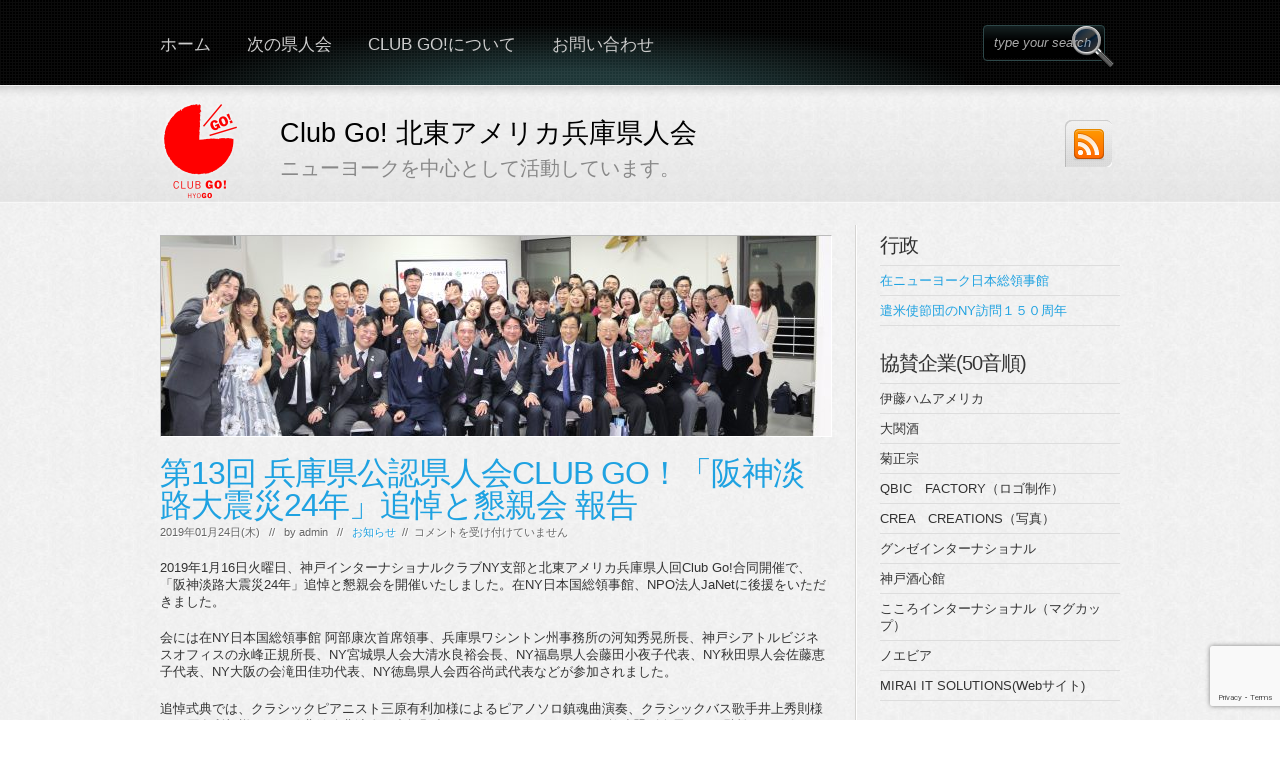

--- FILE ---
content_type: text/html; charset=UTF-8
request_url: https://ny.hyogokenjinkai.org/archives/425
body_size: 54429
content:
<!DOCTYPE html PUBLIC "-//W3C//DTD XHTML 1.0 Transitional//EN" "http://www.w3.org/TR/xhtml1/DTD/xhtml1-transitional.dtd">
<html xmlns="http://www.w3.org/1999/xhtml" lang="ja">
<head profile="http://gmpg.org/xfn/11">
<meta http-equiv="Content-Type" content="text/html; charset=UTF-8" />
<meta name="keywords" content="" />
<meta name="description" content="" />
<title>第13回 兵庫県公認県人会CLUB GO！「阪神淡路大震災24年」追悼と懇親会 報告 &laquo;  Club Go! 北東アメリカ兵庫県人会</title>
<link rel="stylesheet" type="text/css" media="all" href="https://ny.hyogokenjinkai.org/wp-content/themes/boldy/style.css" />
<link href="https://ny.hyogokenjinkai.org/wp-content/themes/boldy/css/ddsmoothmenu.css" rel="stylesheet" type="text/css" />
<link href="https://ny.hyogokenjinkai.org/wp-content/themes/boldy/css/prettyPhoto.css" rel="stylesheet" type="text/css" />
<link href="https://ny.hyogokenjinkai.org/wp-content/themes/boldy/css/nivo-slider.css" rel="stylesheet" type="text/css" />
<script type="text/javascript" src="https://ny.hyogokenjinkai.org/wp-content/themes/boldy/js/jquery-1.4.2.min.js"></script>
<script type="text/javascript" src="https://ny.hyogokenjinkai.org/wp-content/themes/boldy/js/jquery.form.js"></script>
<script type="text/javascript" src="https://ny.hyogokenjinkai.org/wp-content/themes/boldy/js/ddsmoothmenu.js"></script>
<script type="text/javascript" src="https://ny.hyogokenjinkai.org/wp-content/themes/boldy/js/jquery.nivo.slider.pack.js"></script>
<script type="text/javascript" src="https://ny.hyogokenjinkai.org/wp-content/themes/boldy/js/jquery.prettyPhoto.js"></script>
<script type="text/javascript" src="https://ny.hyogokenjinkai.org/wp-content/themes/boldy/js/custom.js"></script>
<script type="text/javascript" src="https://ny.hyogokenjinkai.org/wp-content/themes/boldy/js/cufon-yui.js"></script>
<script type="text/javascript" src="https://ny.hyogokenjinkai.org/wp-content/themes/boldy/js/Museo_Slab_500_400.font.js"></script>
<!-- Cufon init -->
	<script type="text/javascript">
			</script>
	<script type="text/javascript">
		 $(document).ready(function(){
			  $('#quickContactForm').ajaxForm(function(data) {
				 if (data==1){
					 $('#success').fadeIn("slow");
					 $('#bademail').fadeOut("slow");
					 $('#badserver').fadeOut("slow");
					 $('#contact').resetForm();
					 }
				 else if (data==2){
						 $('#badserver').fadeIn("slow");
					  }
				 else if (data==3)
					{
					 $('#bademail').fadeIn("slow");
					}
					});
				 });
		</script>
<link rel="pingback" href="https://ny.hyogokenjinkai.org/xmlrpc.php" />
		<link rel='archives' title='2026年1月' href='https://ny.hyogokenjinkai.org/archives/date/2026/01' />
	<link rel='archives' title='2025年12月' href='https://ny.hyogokenjinkai.org/archives/date/2025/12' />
	<link rel='archives' title='2025年1月' href='https://ny.hyogokenjinkai.org/archives/date/2025/01' />
	<link rel='archives' title='2024年1月' href='https://ny.hyogokenjinkai.org/archives/date/2024/01' />
	<link rel='archives' title='2023年12月' href='https://ny.hyogokenjinkai.org/archives/date/2023/12' />
	<link rel='archives' title='2023年1月' href='https://ny.hyogokenjinkai.org/archives/date/2023/01' />
	<link rel='archives' title='2022年12月' href='https://ny.hyogokenjinkai.org/archives/date/2022/12' />
	<link rel='archives' title='2022年1月' href='https://ny.hyogokenjinkai.org/archives/date/2022/01' />
	<link rel='archives' title='2021年12月' href='https://ny.hyogokenjinkai.org/archives/date/2021/12' />
	<link rel='archives' title='2021年1月' href='https://ny.hyogokenjinkai.org/archives/date/2021/01' />
	<link rel='archives' title='2020年12月' href='https://ny.hyogokenjinkai.org/archives/date/2020/12' />
	<link rel='archives' title='2020年1月' href='https://ny.hyogokenjinkai.org/archives/date/2020/01' />
	<link rel='archives' title='2019年12月' href='https://ny.hyogokenjinkai.org/archives/date/2019/12' />
	<link rel='archives' title='2019年5月' href='https://ny.hyogokenjinkai.org/archives/date/2019/05' />
	<link rel='archives' title='2019年1月' href='https://ny.hyogokenjinkai.org/archives/date/2019/01' />
	<link rel='archives' title='2018年12月' href='https://ny.hyogokenjinkai.org/archives/date/2018/12' />
	<link rel='archives' title='2018年8月' href='https://ny.hyogokenjinkai.org/archives/date/2018/08' />
	<link rel='archives' title='2018年7月' href='https://ny.hyogokenjinkai.org/archives/date/2018/07' />
	<link rel='archives' title='2018年6月' href='https://ny.hyogokenjinkai.org/archives/date/2018/06' />
	<link rel='archives' title='2018年5月' href='https://ny.hyogokenjinkai.org/archives/date/2018/05' />
	<link rel='archives' title='2018年1月' href='https://ny.hyogokenjinkai.org/archives/date/2018/01' />
	<link rel='archives' title='2017年12月' href='https://ny.hyogokenjinkai.org/archives/date/2017/12' />
	<link rel='archives' title='2017年1月' href='https://ny.hyogokenjinkai.org/archives/date/2017/01' />
	<link rel='archives' title='2016年12月' href='https://ny.hyogokenjinkai.org/archives/date/2016/12' />
	<link rel='archives' title='2016年11月' href='https://ny.hyogokenjinkai.org/archives/date/2016/11' />
	<link rel='archives' title='2016年10月' href='https://ny.hyogokenjinkai.org/archives/date/2016/10' />
	<link rel='archives' title='2016年6月' href='https://ny.hyogokenjinkai.org/archives/date/2016/06' />
	<link rel='archives' title='2016年1月' href='https://ny.hyogokenjinkai.org/archives/date/2016/01' />
	<link rel='archives' title='2015年12月' href='https://ny.hyogokenjinkai.org/archives/date/2015/12' />
	<link rel='archives' title='2014年12月' href='https://ny.hyogokenjinkai.org/archives/date/2014/12' />
	<link rel='archives' title='2013年12月' href='https://ny.hyogokenjinkai.org/archives/date/2013/12' />
	<link rel='archives' title='2013年7月' href='https://ny.hyogokenjinkai.org/archives/date/2013/07' />
	<link rel='archives' title='2013年2月' href='https://ny.hyogokenjinkai.org/archives/date/2013/02' />
	<link rel='archives' title='2013年1月' href='https://ny.hyogokenjinkai.org/archives/date/2013/01' />
	<link rel='archives' title='2012年12月' href='https://ny.hyogokenjinkai.org/archives/date/2012/12' />
	<link rel='archives' title='2012年1月' href='https://ny.hyogokenjinkai.org/archives/date/2012/01' />
	<link rel='archives' title='2011年10月' href='https://ny.hyogokenjinkai.org/archives/date/2011/10' />
	<link rel='archives' title='2011年9月' href='https://ny.hyogokenjinkai.org/archives/date/2011/09' />
	<link rel='archives' title='2011年8月' href='https://ny.hyogokenjinkai.org/archives/date/2011/08' />
	<link rel='archives' title='2011年1月' href='https://ny.hyogokenjinkai.org/archives/date/2011/01' />
	<link rel='archives' title='2010年9月' href='https://ny.hyogokenjinkai.org/archives/date/2010/09' />
	<link rel='archives' title='2010年7月' href='https://ny.hyogokenjinkai.org/archives/date/2010/07' />
		<meta name='robots' content='max-image-preview:large' />
	<style>img:is([sizes="auto" i], [sizes^="auto," i]) { contain-intrinsic-size: 3000px 1500px }</style>
	<script type="text/javascript">
/* <![CDATA[ */
window._wpemojiSettings = {"baseUrl":"https:\/\/s.w.org\/images\/core\/emoji\/16.0.1\/72x72\/","ext":".png","svgUrl":"https:\/\/s.w.org\/images\/core\/emoji\/16.0.1\/svg\/","svgExt":".svg","source":{"concatemoji":"https:\/\/ny.hyogokenjinkai.org\/wp-includes\/js\/wp-emoji-release.min.js?ver=6.8.3"}};
/*! This file is auto-generated */
!function(s,n){var o,i,e;function c(e){try{var t={supportTests:e,timestamp:(new Date).valueOf()};sessionStorage.setItem(o,JSON.stringify(t))}catch(e){}}function p(e,t,n){e.clearRect(0,0,e.canvas.width,e.canvas.height),e.fillText(t,0,0);var t=new Uint32Array(e.getImageData(0,0,e.canvas.width,e.canvas.height).data),a=(e.clearRect(0,0,e.canvas.width,e.canvas.height),e.fillText(n,0,0),new Uint32Array(e.getImageData(0,0,e.canvas.width,e.canvas.height).data));return t.every(function(e,t){return e===a[t]})}function u(e,t){e.clearRect(0,0,e.canvas.width,e.canvas.height),e.fillText(t,0,0);for(var n=e.getImageData(16,16,1,1),a=0;a<n.data.length;a++)if(0!==n.data[a])return!1;return!0}function f(e,t,n,a){switch(t){case"flag":return n(e,"\ud83c\udff3\ufe0f\u200d\u26a7\ufe0f","\ud83c\udff3\ufe0f\u200b\u26a7\ufe0f")?!1:!n(e,"\ud83c\udde8\ud83c\uddf6","\ud83c\udde8\u200b\ud83c\uddf6")&&!n(e,"\ud83c\udff4\udb40\udc67\udb40\udc62\udb40\udc65\udb40\udc6e\udb40\udc67\udb40\udc7f","\ud83c\udff4\u200b\udb40\udc67\u200b\udb40\udc62\u200b\udb40\udc65\u200b\udb40\udc6e\u200b\udb40\udc67\u200b\udb40\udc7f");case"emoji":return!a(e,"\ud83e\udedf")}return!1}function g(e,t,n,a){var r="undefined"!=typeof WorkerGlobalScope&&self instanceof WorkerGlobalScope?new OffscreenCanvas(300,150):s.createElement("canvas"),o=r.getContext("2d",{willReadFrequently:!0}),i=(o.textBaseline="top",o.font="600 32px Arial",{});return e.forEach(function(e){i[e]=t(o,e,n,a)}),i}function t(e){var t=s.createElement("script");t.src=e,t.defer=!0,s.head.appendChild(t)}"undefined"!=typeof Promise&&(o="wpEmojiSettingsSupports",i=["flag","emoji"],n.supports={everything:!0,everythingExceptFlag:!0},e=new Promise(function(e){s.addEventListener("DOMContentLoaded",e,{once:!0})}),new Promise(function(t){var n=function(){try{var e=JSON.parse(sessionStorage.getItem(o));if("object"==typeof e&&"number"==typeof e.timestamp&&(new Date).valueOf()<e.timestamp+604800&&"object"==typeof e.supportTests)return e.supportTests}catch(e){}return null}();if(!n){if("undefined"!=typeof Worker&&"undefined"!=typeof OffscreenCanvas&&"undefined"!=typeof URL&&URL.createObjectURL&&"undefined"!=typeof Blob)try{var e="postMessage("+g.toString()+"("+[JSON.stringify(i),f.toString(),p.toString(),u.toString()].join(",")+"));",a=new Blob([e],{type:"text/javascript"}),r=new Worker(URL.createObjectURL(a),{name:"wpTestEmojiSupports"});return void(r.onmessage=function(e){c(n=e.data),r.terminate(),t(n)})}catch(e){}c(n=g(i,f,p,u))}t(n)}).then(function(e){for(var t in e)n.supports[t]=e[t],n.supports.everything=n.supports.everything&&n.supports[t],"flag"!==t&&(n.supports.everythingExceptFlag=n.supports.everythingExceptFlag&&n.supports[t]);n.supports.everythingExceptFlag=n.supports.everythingExceptFlag&&!n.supports.flag,n.DOMReady=!1,n.readyCallback=function(){n.DOMReady=!0}}).then(function(){return e}).then(function(){var e;n.supports.everything||(n.readyCallback(),(e=n.source||{}).concatemoji?t(e.concatemoji):e.wpemoji&&e.twemoji&&(t(e.twemoji),t(e.wpemoji)))}))}((window,document),window._wpemojiSettings);
/* ]]> */
</script>
<style id='wp-emoji-styles-inline-css' type='text/css'>

	img.wp-smiley, img.emoji {
		display: inline !important;
		border: none !important;
		box-shadow: none !important;
		height: 1em !important;
		width: 1em !important;
		margin: 0 0.07em !important;
		vertical-align: -0.1em !important;
		background: none !important;
		padding: 0 !important;
	}
</style>
<link rel='stylesheet' id='wp-block-library-css' href='https://ny.hyogokenjinkai.org/wp-includes/css/dist/block-library/style.min.css?ver=6.8.3' type='text/css' media='all' />
<style id='classic-theme-styles-inline-css' type='text/css'>
/*! This file is auto-generated */
.wp-block-button__link{color:#fff;background-color:#32373c;border-radius:9999px;box-shadow:none;text-decoration:none;padding:calc(.667em + 2px) calc(1.333em + 2px);font-size:1.125em}.wp-block-file__button{background:#32373c;color:#fff;text-decoration:none}
</style>
<style id='global-styles-inline-css' type='text/css'>
:root{--wp--preset--aspect-ratio--square: 1;--wp--preset--aspect-ratio--4-3: 4/3;--wp--preset--aspect-ratio--3-4: 3/4;--wp--preset--aspect-ratio--3-2: 3/2;--wp--preset--aspect-ratio--2-3: 2/3;--wp--preset--aspect-ratio--16-9: 16/9;--wp--preset--aspect-ratio--9-16: 9/16;--wp--preset--color--black: #000000;--wp--preset--color--cyan-bluish-gray: #abb8c3;--wp--preset--color--white: #ffffff;--wp--preset--color--pale-pink: #f78da7;--wp--preset--color--vivid-red: #cf2e2e;--wp--preset--color--luminous-vivid-orange: #ff6900;--wp--preset--color--luminous-vivid-amber: #fcb900;--wp--preset--color--light-green-cyan: #7bdcb5;--wp--preset--color--vivid-green-cyan: #00d084;--wp--preset--color--pale-cyan-blue: #8ed1fc;--wp--preset--color--vivid-cyan-blue: #0693e3;--wp--preset--color--vivid-purple: #9b51e0;--wp--preset--gradient--vivid-cyan-blue-to-vivid-purple: linear-gradient(135deg,rgba(6,147,227,1) 0%,rgb(155,81,224) 100%);--wp--preset--gradient--light-green-cyan-to-vivid-green-cyan: linear-gradient(135deg,rgb(122,220,180) 0%,rgb(0,208,130) 100%);--wp--preset--gradient--luminous-vivid-amber-to-luminous-vivid-orange: linear-gradient(135deg,rgba(252,185,0,1) 0%,rgba(255,105,0,1) 100%);--wp--preset--gradient--luminous-vivid-orange-to-vivid-red: linear-gradient(135deg,rgba(255,105,0,1) 0%,rgb(207,46,46) 100%);--wp--preset--gradient--very-light-gray-to-cyan-bluish-gray: linear-gradient(135deg,rgb(238,238,238) 0%,rgb(169,184,195) 100%);--wp--preset--gradient--cool-to-warm-spectrum: linear-gradient(135deg,rgb(74,234,220) 0%,rgb(151,120,209) 20%,rgb(207,42,186) 40%,rgb(238,44,130) 60%,rgb(251,105,98) 80%,rgb(254,248,76) 100%);--wp--preset--gradient--blush-light-purple: linear-gradient(135deg,rgb(255,206,236) 0%,rgb(152,150,240) 100%);--wp--preset--gradient--blush-bordeaux: linear-gradient(135deg,rgb(254,205,165) 0%,rgb(254,45,45) 50%,rgb(107,0,62) 100%);--wp--preset--gradient--luminous-dusk: linear-gradient(135deg,rgb(255,203,112) 0%,rgb(199,81,192) 50%,rgb(65,88,208) 100%);--wp--preset--gradient--pale-ocean: linear-gradient(135deg,rgb(255,245,203) 0%,rgb(182,227,212) 50%,rgb(51,167,181) 100%);--wp--preset--gradient--electric-grass: linear-gradient(135deg,rgb(202,248,128) 0%,rgb(113,206,126) 100%);--wp--preset--gradient--midnight: linear-gradient(135deg,rgb(2,3,129) 0%,rgb(40,116,252) 100%);--wp--preset--font-size--small: 13px;--wp--preset--font-size--medium: 20px;--wp--preset--font-size--large: 36px;--wp--preset--font-size--x-large: 42px;--wp--preset--spacing--20: 0.44rem;--wp--preset--spacing--30: 0.67rem;--wp--preset--spacing--40: 1rem;--wp--preset--spacing--50: 1.5rem;--wp--preset--spacing--60: 2.25rem;--wp--preset--spacing--70: 3.38rem;--wp--preset--spacing--80: 5.06rem;--wp--preset--shadow--natural: 6px 6px 9px rgba(0, 0, 0, 0.2);--wp--preset--shadow--deep: 12px 12px 50px rgba(0, 0, 0, 0.4);--wp--preset--shadow--sharp: 6px 6px 0px rgba(0, 0, 0, 0.2);--wp--preset--shadow--outlined: 6px 6px 0px -3px rgba(255, 255, 255, 1), 6px 6px rgba(0, 0, 0, 1);--wp--preset--shadow--crisp: 6px 6px 0px rgba(0, 0, 0, 1);}:where(.is-layout-flex){gap: 0.5em;}:where(.is-layout-grid){gap: 0.5em;}body .is-layout-flex{display: flex;}.is-layout-flex{flex-wrap: wrap;align-items: center;}.is-layout-flex > :is(*, div){margin: 0;}body .is-layout-grid{display: grid;}.is-layout-grid > :is(*, div){margin: 0;}:where(.wp-block-columns.is-layout-flex){gap: 2em;}:where(.wp-block-columns.is-layout-grid){gap: 2em;}:where(.wp-block-post-template.is-layout-flex){gap: 1.25em;}:where(.wp-block-post-template.is-layout-grid){gap: 1.25em;}.has-black-color{color: var(--wp--preset--color--black) !important;}.has-cyan-bluish-gray-color{color: var(--wp--preset--color--cyan-bluish-gray) !important;}.has-white-color{color: var(--wp--preset--color--white) !important;}.has-pale-pink-color{color: var(--wp--preset--color--pale-pink) !important;}.has-vivid-red-color{color: var(--wp--preset--color--vivid-red) !important;}.has-luminous-vivid-orange-color{color: var(--wp--preset--color--luminous-vivid-orange) !important;}.has-luminous-vivid-amber-color{color: var(--wp--preset--color--luminous-vivid-amber) !important;}.has-light-green-cyan-color{color: var(--wp--preset--color--light-green-cyan) !important;}.has-vivid-green-cyan-color{color: var(--wp--preset--color--vivid-green-cyan) !important;}.has-pale-cyan-blue-color{color: var(--wp--preset--color--pale-cyan-blue) !important;}.has-vivid-cyan-blue-color{color: var(--wp--preset--color--vivid-cyan-blue) !important;}.has-vivid-purple-color{color: var(--wp--preset--color--vivid-purple) !important;}.has-black-background-color{background-color: var(--wp--preset--color--black) !important;}.has-cyan-bluish-gray-background-color{background-color: var(--wp--preset--color--cyan-bluish-gray) !important;}.has-white-background-color{background-color: var(--wp--preset--color--white) !important;}.has-pale-pink-background-color{background-color: var(--wp--preset--color--pale-pink) !important;}.has-vivid-red-background-color{background-color: var(--wp--preset--color--vivid-red) !important;}.has-luminous-vivid-orange-background-color{background-color: var(--wp--preset--color--luminous-vivid-orange) !important;}.has-luminous-vivid-amber-background-color{background-color: var(--wp--preset--color--luminous-vivid-amber) !important;}.has-light-green-cyan-background-color{background-color: var(--wp--preset--color--light-green-cyan) !important;}.has-vivid-green-cyan-background-color{background-color: var(--wp--preset--color--vivid-green-cyan) !important;}.has-pale-cyan-blue-background-color{background-color: var(--wp--preset--color--pale-cyan-blue) !important;}.has-vivid-cyan-blue-background-color{background-color: var(--wp--preset--color--vivid-cyan-blue) !important;}.has-vivid-purple-background-color{background-color: var(--wp--preset--color--vivid-purple) !important;}.has-black-border-color{border-color: var(--wp--preset--color--black) !important;}.has-cyan-bluish-gray-border-color{border-color: var(--wp--preset--color--cyan-bluish-gray) !important;}.has-white-border-color{border-color: var(--wp--preset--color--white) !important;}.has-pale-pink-border-color{border-color: var(--wp--preset--color--pale-pink) !important;}.has-vivid-red-border-color{border-color: var(--wp--preset--color--vivid-red) !important;}.has-luminous-vivid-orange-border-color{border-color: var(--wp--preset--color--luminous-vivid-orange) !important;}.has-luminous-vivid-amber-border-color{border-color: var(--wp--preset--color--luminous-vivid-amber) !important;}.has-light-green-cyan-border-color{border-color: var(--wp--preset--color--light-green-cyan) !important;}.has-vivid-green-cyan-border-color{border-color: var(--wp--preset--color--vivid-green-cyan) !important;}.has-pale-cyan-blue-border-color{border-color: var(--wp--preset--color--pale-cyan-blue) !important;}.has-vivid-cyan-blue-border-color{border-color: var(--wp--preset--color--vivid-cyan-blue) !important;}.has-vivid-purple-border-color{border-color: var(--wp--preset--color--vivid-purple) !important;}.has-vivid-cyan-blue-to-vivid-purple-gradient-background{background: var(--wp--preset--gradient--vivid-cyan-blue-to-vivid-purple) !important;}.has-light-green-cyan-to-vivid-green-cyan-gradient-background{background: var(--wp--preset--gradient--light-green-cyan-to-vivid-green-cyan) !important;}.has-luminous-vivid-amber-to-luminous-vivid-orange-gradient-background{background: var(--wp--preset--gradient--luminous-vivid-amber-to-luminous-vivid-orange) !important;}.has-luminous-vivid-orange-to-vivid-red-gradient-background{background: var(--wp--preset--gradient--luminous-vivid-orange-to-vivid-red) !important;}.has-very-light-gray-to-cyan-bluish-gray-gradient-background{background: var(--wp--preset--gradient--very-light-gray-to-cyan-bluish-gray) !important;}.has-cool-to-warm-spectrum-gradient-background{background: var(--wp--preset--gradient--cool-to-warm-spectrum) !important;}.has-blush-light-purple-gradient-background{background: var(--wp--preset--gradient--blush-light-purple) !important;}.has-blush-bordeaux-gradient-background{background: var(--wp--preset--gradient--blush-bordeaux) !important;}.has-luminous-dusk-gradient-background{background: var(--wp--preset--gradient--luminous-dusk) !important;}.has-pale-ocean-gradient-background{background: var(--wp--preset--gradient--pale-ocean) !important;}.has-electric-grass-gradient-background{background: var(--wp--preset--gradient--electric-grass) !important;}.has-midnight-gradient-background{background: var(--wp--preset--gradient--midnight) !important;}.has-small-font-size{font-size: var(--wp--preset--font-size--small) !important;}.has-medium-font-size{font-size: var(--wp--preset--font-size--medium) !important;}.has-large-font-size{font-size: var(--wp--preset--font-size--large) !important;}.has-x-large-font-size{font-size: var(--wp--preset--font-size--x-large) !important;}
:where(.wp-block-post-template.is-layout-flex){gap: 1.25em;}:where(.wp-block-post-template.is-layout-grid){gap: 1.25em;}
:where(.wp-block-columns.is-layout-flex){gap: 2em;}:where(.wp-block-columns.is-layout-grid){gap: 2em;}
:root :where(.wp-block-pullquote){font-size: 1.5em;line-height: 1.6;}
</style>
<link rel='stylesheet' id='contact-form-7-css' href='https://ny.hyogokenjinkai.org/wp-content/plugins/contact-form-7/includes/css/styles.css?ver=6.1' type='text/css' media='all' />
<link rel='stylesheet' id='slb_core-css' href='https://ny.hyogokenjinkai.org/wp-content/plugins/simple-lightbox/client/css/app.css?ver=2.9.4' type='text/css' media='all' />
<link rel="https://api.w.org/" href="https://ny.hyogokenjinkai.org/wp-json/" /><link rel="alternate" title="JSON" type="application/json" href="https://ny.hyogokenjinkai.org/wp-json/wp/v2/posts/425" /><link rel="EditURI" type="application/rsd+xml" title="RSD" href="https://ny.hyogokenjinkai.org/xmlrpc.php?rsd" />
<meta name="generator" content="WordPress 6.8.3" />
<link rel="canonical" href="https://ny.hyogokenjinkai.org/archives/425" />
<link rel='shortlink' href='https://ny.hyogokenjinkai.org/?p=425' />
<link rel="alternate" title="oEmbed (JSON)" type="application/json+oembed" href="https://ny.hyogokenjinkai.org/wp-json/oembed/1.0/embed?url=https%3A%2F%2Fny.hyogokenjinkai.org%2Farchives%2F425" />
<link rel="alternate" title="oEmbed (XML)" type="text/xml+oembed" href="https://ny.hyogokenjinkai.org/wp-json/oembed/1.0/embed?url=https%3A%2F%2Fny.hyogokenjinkai.org%2Farchives%2F425&#038;format=xml" />
		<style type="text/css" id="wp-custom-css">
			.wp-block-image img {
  height: auto;
}		</style>
		</head>

<body >
<!-- BEGINN MAINWRAPPER -->
<div id="mainWrapper">
	<!-- BEGIN WRAPPER -->
    <div id="wrapper">
		<!-- BEGIN HEADER -->
        <div id="header">
            <div id="logo"><a href="https://ny.hyogokenjinkai.org/"><img src="https://ny.hyogokenjinkai.org/wp-content/uploads/2011/07/logo_trans_short_s.png" alt="Club Go! 北東アメリカ兵庫県人会" /></a></div>
            <div id="logotitle"><a href="https://ny.hyogokenjinkai.org/">Club Go! 北東アメリカ兵庫県人会</a></div>
            <div id="logosubtitle">ニューヨークを中心として活動しています。</div>
			<!-- BEGIN MAIN MENU -->
			<div id="mainMenu" class="ddsmoothmenu"><ul id="menu-mainmenu" class="menu"><li id="menu-item-28" class="menu-item menu-item-type-custom menu-item-object-custom menu-item-28"><a href="/">ホーム</a></li>
<li id="menu-item-86" class="menu-item menu-item-type-custom menu-item-object-custom menu-item-86"><a href="https://ny.hyogokenjinkai.org/archives/690">次の県人会</a></li>
<li id="menu-item-15" class="menu-item menu-item-type-post_type menu-item-object-page menu-item-15"><a href="https://ny.hyogokenjinkai.org/about">CLUB GO!について</a></li>
<li id="menu-item-27" class="menu-item menu-item-type-post_type menu-item-object-page menu-item-27"><a href="https://ny.hyogokenjinkai.org/contactus">お問い合わせ</a></li>
</ul></div>            <!-- END MAIN MENU -->
			<!-- BEGIN TOP SEARCH -->
			<div id="topSearch">
				<form id="searchform" action="https://ny.hyogokenjinkai.org/" method="get">
					<input type="submit" value="" id="searchsubmit"/>
					<input type="text" id="s" name="s" value="type your search" />
				</form>
			</div>
			<!-- END TOP SEARCH -->
			<!-- BEGIN TOP SOCIAL LINKS -->
			<div id="topSocial">
				<ul>
																				<li><a href="https://ny.hyogokenjinkai.org/feed" title="RSS" class="rss"><img src="https://ny.hyogokenjinkai.org/wp-content/themes/boldy/images/ico_rss.png" alt="Subcribe to Our RSS Feed" /></a></li>
				</ul>
			</div>	
			<!-- END TOP SOCIAL LINKS -->
        </div>
        <!-- END HEADER -->
		
		<!-- BEGIN CONTENT -->
		<div id="content">
<!-- Begin #colLeft -->
		<div id="colLeft">
		<img width="670" height="200" src="https://ny.hyogokenjinkai.org/wp-content/uploads/2019/01/casey3-670x200.jpg" class="attachment-post-thumbnail size-post-thumbnail wp-post-image" alt="" decoding="async" fetchpriority="high" /><p />		<div class="postItem">
				<h1><a href="https://ny.hyogokenjinkai.org/archives/425">第13回 兵庫県公認県人会CLUB GO！「阪神淡路大震災24年」追悼と懇親会 報告</a></h1> 
				<div class="meta">
							2019年01月24日(木) &nbsp;&nbsp;//&nbsp;&nbsp; by <span class="author">admin</span> &nbsp;&nbsp;//&nbsp;&nbsp;  <a href="https://ny.hyogokenjinkai.org/archives/category/news" rel="category tag">お知らせ</a>  &nbsp;//&nbsp;  <span><span class="screen-reader-text">第13回 兵庫県公認県人会CLUB GO！「阪神淡路大震災24年」追悼と懇親会 報告 は</span>コメントを受け付けていません</span> 
						</div>
				<p>2019年1月16日火曜日、神戸インターナショナルクラブNY支部と北東アメリカ兵庫県人回Club Go!合同開催で、「阪神淡路大震災24年」追悼と懇親会を開催いたしました。在NY日本国総領事館、NPO法人JaNetに後援をいただきました。</p>
<p>会には在NY日本国総領事館 阿部康次首席領事、兵庫県ワシントン州事務所の河知秀晃所長、神戸シアトルビジネスオフィスの永峰正規所長、NY宮城県人会大清水良裕会長、NY福島県人会藤田小夜子代表、NY秋田県人会佐藤恵子代表、NY大阪の会滝田佳功代表、NY徳島県人会西谷尚武代表などが参加されました。</p>
<p>追悼式典では、クラシックピアニスト三原有利加様によるピアノソロ鎮魂曲演奏、クラシックバス歌手井上秀則様と三原有利加様による歌曲鎮魂曲演奏、中垣顕實（なかがきけんじつ）NY仏教連盟副会長による黙祷などが行われました。<br />
井戸敏三兵庫県知事、久元喜造神戸市長からの式典開催の祝辞も披露されました。</p>
<p>その後懇親会では菊正宗様よりご提供いただいた日本酒で乾杯した他、＠たびっと様よりご提供いただいたトラベルバウチャーやANA Sales Americas様よりご提供いただいたプレーンモデルなどを賞品としたじゃんけん大会などが行われました。</p>

		<style type="text/css">
			#gallery-1 {
				margin: auto;
			}
			#gallery-1 .gallery-item {
				float: left;
				margin-top: 10px;
				text-align: center;
				width: 33%;
			}
			#gallery-1 img {
				border: 2px solid #cfcfcf;
			}
			#gallery-1 .gallery-caption {
				margin-left: 0;
			}
			/* see gallery_shortcode() in wp-includes/media.php */
		</style>
		<div id='gallery-1' class='gallery galleryid-425 gallery-columns-3 gallery-size-thumbnail'><dl class='gallery-item'>
			<dt class='gallery-icon landscape'>
				<a href="https://ny.hyogokenjinkai.org/archives/425/casey3" data-slb-active="1" data-slb-asset="1103295963" data-slb-internal="448" data-slb-group="425"><img decoding="async" width="150" height="150" src="https://ny.hyogokenjinkai.org/wp-content/uploads/2019/01/casey3-150x150.jpg" class="attachment-thumbnail size-thumbnail" alt="" /></a>
			</dt></dl><dl class='gallery-item'>
			<dt class='gallery-icon landscape'>
				<a href="https://ny.hyogokenjinkai.org/archives/425/casey1" data-slb-active="1" data-slb-asset="1645988703" data-slb-internal="447" data-slb-group="425"><img decoding="async" width="150" height="150" src="https://ny.hyogokenjinkai.org/wp-content/uploads/2019/01/casey1-150x150.jpg" class="attachment-thumbnail size-thumbnail" alt="" /></a>
			</dt></dl><dl class='gallery-item'>
			<dt class='gallery-icon landscape'>
				<a href="https://ny.hyogokenjinkai.org/archives/425/img_4928" data-slb-active="1" data-slb-asset="1360563978" data-slb-internal="426" data-slb-group="425"><img loading="lazy" decoding="async" width="150" height="150" src="https://ny.hyogokenjinkai.org/wp-content/uploads/2019/01/IMG_4928-150x150.jpg" class="attachment-thumbnail size-thumbnail" alt="" /></a>
			</dt></dl><br style="clear: both" /><dl class='gallery-item'>
			<dt class='gallery-icon landscape'>
				<a href="https://ny.hyogokenjinkai.org/archives/425/img_4934" data-slb-active="1" data-slb-asset="1636088199" data-slb-internal="427" data-slb-group="425"><img loading="lazy" decoding="async" width="150" height="150" src="https://ny.hyogokenjinkai.org/wp-content/uploads/2019/01/IMG_4934-150x150.jpg" class="attachment-thumbnail size-thumbnail" alt="" /></a>
			</dt></dl><dl class='gallery-item'>
			<dt class='gallery-icon landscape'>
				<a href="https://ny.hyogokenjinkai.org/archives/425/img_4938" data-slb-active="1" data-slb-asset="735241317" data-slb-internal="428" data-slb-group="425"><img loading="lazy" decoding="async" width="150" height="150" src="https://ny.hyogokenjinkai.org/wp-content/uploads/2019/01/IMG_4938-150x150.jpg" class="attachment-thumbnail size-thumbnail" alt="" /></a>
			</dt></dl><dl class='gallery-item'>
			<dt class='gallery-icon landscape'>
				<a href="https://ny.hyogokenjinkai.org/archives/425/img_4941" data-slb-active="1" data-slb-asset="321372369" data-slb-internal="429" data-slb-group="425"><img loading="lazy" decoding="async" width="150" height="150" src="https://ny.hyogokenjinkai.org/wp-content/uploads/2019/01/IMG_4941-150x150.jpg" class="attachment-thumbnail size-thumbnail" alt="" /></a>
			</dt></dl><br style="clear: both" /><dl class='gallery-item'>
			<dt class='gallery-icon landscape'>
				<a href="https://ny.hyogokenjinkai.org/archives/425/img_4945" data-slb-active="1" data-slb-asset="1735147796" data-slb-internal="430" data-slb-group="425"><img loading="lazy" decoding="async" width="150" height="150" src="https://ny.hyogokenjinkai.org/wp-content/uploads/2019/01/IMG_4945-150x150.jpg" class="attachment-thumbnail size-thumbnail" alt="" /></a>
			</dt></dl><dl class='gallery-item'>
			<dt class='gallery-icon landscape'>
				<a href="https://ny.hyogokenjinkai.org/archives/425/img_4948" data-slb-active="1" data-slb-asset="1546767592" data-slb-internal="431" data-slb-group="425"><img loading="lazy" decoding="async" width="150" height="150" src="https://ny.hyogokenjinkai.org/wp-content/uploads/2019/01/IMG_4948-150x150.jpg" class="attachment-thumbnail size-thumbnail" alt="" /></a>
			</dt></dl><dl class='gallery-item'>
			<dt class='gallery-icon landscape'>
				<a href="https://ny.hyogokenjinkai.org/archives/425/img_4953" data-slb-active="1" data-slb-asset="1017593083" data-slb-internal="432" data-slb-group="425"><img loading="lazy" decoding="async" width="150" height="150" src="https://ny.hyogokenjinkai.org/wp-content/uploads/2019/01/IMG_4953-150x150.jpg" class="attachment-thumbnail size-thumbnail" alt="" /></a>
			</dt></dl><br style="clear: both" /><dl class='gallery-item'>
			<dt class='gallery-icon landscape'>
				<a href="https://ny.hyogokenjinkai.org/archives/425/img_4954" data-slb-active="1" data-slb-asset="2142245639" data-slb-internal="433" data-slb-group="425"><img loading="lazy" decoding="async" width="150" height="150" src="https://ny.hyogokenjinkai.org/wp-content/uploads/2019/01/IMG_4954-150x150.jpg" class="attachment-thumbnail size-thumbnail" alt="" /></a>
			</dt></dl><dl class='gallery-item'>
			<dt class='gallery-icon landscape'>
				<a href="https://ny.hyogokenjinkai.org/archives/425/img_4975" data-slb-active="1" data-slb-asset="1236700633" data-slb-internal="435" data-slb-group="425"><img loading="lazy" decoding="async" width="150" height="150" src="https://ny.hyogokenjinkai.org/wp-content/uploads/2019/01/IMG_4975-150x150.jpg" class="attachment-thumbnail size-thumbnail" alt="" /></a>
			</dt></dl><dl class='gallery-item'>
			<dt class='gallery-icon landscape'>
				<a href="https://ny.hyogokenjinkai.org/archives/425/img_4980" data-slb-active="1" data-slb-asset="1292392498" data-slb-internal="436" data-slb-group="425"><img loading="lazy" decoding="async" width="150" height="150" src="https://ny.hyogokenjinkai.org/wp-content/uploads/2019/01/IMG_4980-150x150.jpg" class="attachment-thumbnail size-thumbnail" alt="" /></a>
			</dt></dl><br style="clear: both" /><dl class='gallery-item'>
			<dt class='gallery-icon landscape'>
				<a href="https://ny.hyogokenjinkai.org/archives/425/img_4982" data-slb-active="1" data-slb-asset="2103481053" data-slb-internal="437" data-slb-group="425"><img loading="lazy" decoding="async" width="150" height="150" src="https://ny.hyogokenjinkai.org/wp-content/uploads/2019/01/IMG_4982-150x150.jpg" class="attachment-thumbnail size-thumbnail" alt="" /></a>
			</dt></dl><dl class='gallery-item'>
			<dt class='gallery-icon landscape'>
				<a href="https://ny.hyogokenjinkai.org/archives/425/img_4984" data-slb-active="1" data-slb-asset="327020619" data-slb-internal="438" data-slb-group="425"><img loading="lazy" decoding="async" width="150" height="150" src="https://ny.hyogokenjinkai.org/wp-content/uploads/2019/01/IMG_4984-150x150.jpg" class="attachment-thumbnail size-thumbnail" alt="" /></a>
			</dt></dl><dl class='gallery-item'>
			<dt class='gallery-icon landscape'>
				<a href="https://ny.hyogokenjinkai.org/archives/425/img_4989" data-slb-active="1" data-slb-asset="1350145330" data-slb-internal="439" data-slb-group="425"><img loading="lazy" decoding="async" width="150" height="150" src="https://ny.hyogokenjinkai.org/wp-content/uploads/2019/01/IMG_4989-150x150.jpg" class="attachment-thumbnail size-thumbnail" alt="" /></a>
			</dt></dl><br style="clear: both" /><dl class='gallery-item'>
			<dt class='gallery-icon landscape'>
				<a href="https://ny.hyogokenjinkai.org/archives/425/img_4991" data-slb-active="1" data-slb-asset="38692251" data-slb-internal="440" data-slb-group="425"><img loading="lazy" decoding="async" width="150" height="150" src="https://ny.hyogokenjinkai.org/wp-content/uploads/2019/01/IMG_4991-150x150.jpg" class="attachment-thumbnail size-thumbnail" alt="" /></a>
			</dt></dl><dl class='gallery-item'>
			<dt class='gallery-icon landscape'>
				<a href="https://ny.hyogokenjinkai.org/archives/425/img_4993" data-slb-active="1" data-slb-asset="1946767309" data-slb-internal="441" data-slb-group="425"><img loading="lazy" decoding="async" width="150" height="150" src="https://ny.hyogokenjinkai.org/wp-content/uploads/2019/01/IMG_4993-150x150.jpg" class="attachment-thumbnail size-thumbnail" alt="" /></a>
			</dt></dl><dl class='gallery-item'>
			<dt class='gallery-icon landscape'>
				<a href="https://ny.hyogokenjinkai.org/archives/425/img_4994" data-slb-active="1" data-slb-asset="1112857104" data-slb-internal="442" data-slb-group="425"><img loading="lazy" decoding="async" width="150" height="150" src="https://ny.hyogokenjinkai.org/wp-content/uploads/2019/01/IMG_4994-150x150.jpg" class="attachment-thumbnail size-thumbnail" alt="" /></a>
			</dt></dl><br style="clear: both" /><dl class='gallery-item'>
			<dt class='gallery-icon landscape'>
				<a href="https://ny.hyogokenjinkai.org/archives/425/img_4996" data-slb-active="1" data-slb-asset="735925582" data-slb-internal="443" data-slb-group="425"><img loading="lazy" decoding="async" width="150" height="150" src="https://ny.hyogokenjinkai.org/wp-content/uploads/2019/01/IMG_4996-150x150.jpg" class="attachment-thumbnail size-thumbnail" alt="" /></a>
			</dt></dl><dl class='gallery-item'>
			<dt class='gallery-icon landscape'>
				<a href="https://ny.hyogokenjinkai.org/archives/425/img_5009" data-slb-active="1" data-slb-asset="822363953" data-slb-internal="444" data-slb-group="425"><img loading="lazy" decoding="async" width="150" height="150" src="https://ny.hyogokenjinkai.org/wp-content/uploads/2019/01/IMG_5009-150x150.jpg" class="attachment-thumbnail size-thumbnail" alt="" /></a>
			</dt></dl><dl class='gallery-item'>
			<dt class='gallery-icon landscape'>
				<a href="https://ny.hyogokenjinkai.org/archives/425/img_5013" data-slb-active="1" data-slb-asset="1022760282" data-slb-internal="445" data-slb-group="425"><img loading="lazy" decoding="async" width="150" height="150" src="https://ny.hyogokenjinkai.org/wp-content/uploads/2019/01/IMG_5013-150x150.jpg" class="attachment-thumbnail size-thumbnail" alt="" /></a>
			</dt></dl><br style="clear: both" /><dl class='gallery-item'>
			<dt class='gallery-icon landscape'>
				<a href="https://ny.hyogokenjinkai.org/archives/425/img_5014" data-slb-active="1" data-slb-asset="382763420" data-slb-internal="446" data-slb-group="425"><img loading="lazy" decoding="async" width="150" height="150" src="https://ny.hyogokenjinkai.org/wp-content/uploads/2019/01/IMG_5014-150x150.jpg" class="attachment-thumbnail size-thumbnail" alt="" /></a>
			</dt></dl><dl class='gallery-item'>
			<dt class='gallery-icon portrait'>
				<a href="https://ny.hyogokenjinkai.org/archives/425/hyogo-letter" data-slb-active="1" data-slb-asset="1473813296" data-slb-internal="450" data-slb-group="425"><img loading="lazy" decoding="async" width="150" height="150" src="https://ny.hyogokenjinkai.org/wp-content/uploads/2019/01/Hyogo-letter-150x150.png" class="attachment-thumbnail size-thumbnail" alt="" /></a>
			</dt></dl><dl class='gallery-item'>
			<dt class='gallery-icon portrait'>
				<a href="https://ny.hyogokenjinkai.org/archives/425/kobe-letter" data-slb-active="1" data-slb-asset="1910375820" data-slb-internal="451" data-slb-group="425"><img loading="lazy" decoding="async" width="150" height="150" src="https://ny.hyogokenjinkai.org/wp-content/uploads/2019/01/Kobe-letter-150x150.png" class="attachment-thumbnail size-thumbnail" alt="" /></a>
			</dt></dl><br style="clear: both" />
		</div>

 
				
                    <div class="postTags"></div>
							
							<div id="shareLinks">
								<a href="#" class="share">[+] Share &amp; Bookmark</a>
								<span id="icons">
									<a href="http://twitter.com/home/?status=第13回 兵庫県公認県人会CLUB GO！「阪神淡路大震災24年」追悼と懇親会 報告 : https://ny.hyogokenjinkai.org/archives/425" title="Tweet this!">
									<!--<img src="https://ny.hyogokenjinkai.org/wp-content/themes/boldy/images/twitter.png" alt="Tweet this!" />-->&#8226; Twitter</a>				
									<a href="http://www.stumbleupon.com/submit?url=https://ny.hyogokenjinkai.org/archives/425&amp;amp;title=第13回 兵庫県公認県人会CLUB GO！「阪神淡路大震災24年」追悼と懇親会 報告" title="StumbleUpon.">
									<!--<img src="https://ny.hyogokenjinkai.org/wp-content/themes/boldy/images/stumbleupon.png" alt="StumbleUpon" />-->&#8226; StumbleUpon</a>
									<a href="http://digg.com/submit?phase=2&amp;amp;url=https://ny.hyogokenjinkai.org/archives/425&amp;amp;title=第13回 兵庫県公認県人会CLUB GO！「阪神淡路大震災24年」追悼と懇親会 報告" title="Digg this!">
									<!--<img src="https://ny.hyogokenjinkai.org/wp-content/themes/boldy/images/digg.png" alt="Digg This!" />-->&#8226; Digg</a>				
									<a href="http://del.icio.us/post?url=https://ny.hyogokenjinkai.org/archives/425&amp;amp;title=第13回 兵庫県公認県人会CLUB GO！「阪神淡路大震災24年」追悼と懇親会 報告" title="Bookmark on Delicious.">
									<!--<img src="https://ny.hyogokenjinkai.org/wp-content/themes/boldy/images/delicious.png" alt="Bookmark on Delicious" />-->&#8226; Delicious</a>
									<a href="http://www.facebook.com/sharer.php?u=https://ny.hyogokenjinkai.org/archives/425&amp;amp;t=第13回 兵庫県公認県人会CLUB GO！「阪神淡路大震災24年」追悼と懇親会 報告" title="Share on Facebook.">
									<!--<img src="https://ny.hyogokenjinkai.org/wp-content/themes/boldy/images/facebook.png" alt="Share on Facebook" id="sharethis-last" />-->&#8226; Facebook</a>
								</span>
							</div>
		
		
        
<!-- You can start editing here. -->


			<!-- If comments are closed. -->
		<p class="nocomments">Comments are closed.</p>

	

			</div>
				
			</div>
		<!-- End #colLeft -->


<!-- Begin #colRight -->
		<div id="colRight">
				
		<div class="rightBox"><h2>行政</h2>
	<ul class='xoxo blogroll'>
<li><a href="http://www.ny.us.emb-japan.go.jp/jp/html/index.html" target="_top">在ニューヨーク日本総領事館</a></li>
<li><a href="http://www.ny.us.emb-japan.go.jp/150JapanNY/jp/index.html" title="万延元年遣米使節団のニューヨーク訪問１５０周年記念" target="_top">遣米使節団のNY訪問１５０周年</a></li>

	</ul>
</div>
<div class="rightBox"><h2>協賛企業(50音順)</h2>			<div class="textwidget"><ul>
<li>伊藤ハムアメリカ</li>
<li>大関酒</li>
<li>菊正宗</li>
<li>QBIC　FACTORY（ロゴ制作）</li>
<li>CREA　CREATIONS（写真）</li>
<li>グンゼインターナショナル</li>
<li>神戸酒心館</li>
<li>こころインターナショナル（マグカップ）</li>
<li>ノエビア</li>
<li>MIRAI IT SOLUTIONS(Webサイト)
</ul></div>
		</div><div class="rightBox"><h2>協賛メディア(50音順)</h2>			<div class="textwidget"><ul>
<li>ジャピオン</li>
<li>週刊NY生活</li>
<li>USフロントライン</li>
</ul></div>
		</div><div class="rightBox"><h2>後援団体(50音順)</h2>			<div class="textwidget"><ul>
<li>関西学院同窓会ニューヨーク支部</li>
<li>神戸高校同窓会ニューヨーク支部</li>
<li>神戸松蔭会ニューヨーク支部</li>
<li>神戸大学同窓会ニューヨーク支部</li>
<li>ニューヨーク甲南学園同窓会</li>
<li>兵庫県ワシントン州事務所</li>
</ul></div>
		</div>		
		</div>
<!-- End #colRight -->
		
	

 </div>
		   <!-- END CONTENT -->
	</div>
    <!-- END WRAPPER -->
	
	<!-- BEGIN FOOTER -->
	<div id="footer">
			<div id="footerWidgets">
			<div id="footerWidgetsInner">
				<!-- BEGIN FOOTER WIDGET -->
								<!-- END FOOTER WIDGETS -->
				<!-- BEGIN COPYRIGHT -->
				<div id="copyright">
					Copyright 2011 Hyogo Kenjinkai Club Go and MIRAI IT SOLUTIONS, INC 
						<div id="site5bottom"><a href="http://www.site5.com/p/drupal/">Drupal Web Hosting</a></div>
				</div>
				<!-- END COPYRIGHT -->						
				</div>
				
		</div>
	</div>	
	<!-- END FOOTER -->
</div>
<!-- END MAINWRAPPER -->
<script type="speculationrules">
{"prefetch":[{"source":"document","where":{"and":[{"href_matches":"\/*"},{"not":{"href_matches":["\/wp-*.php","\/wp-admin\/*","\/wp-content\/uploads\/*","\/wp-content\/*","\/wp-content\/plugins\/*","\/wp-content\/themes\/boldy\/*","\/*\\?(.+)"]}},{"not":{"selector_matches":"a[rel~=\"nofollow\"]"}},{"not":{"selector_matches":".no-prefetch, .no-prefetch a"}}]},"eagerness":"conservative"}]}
</script>
<script type="text/javascript" src="https://ny.hyogokenjinkai.org/wp-includes/js/dist/hooks.min.js?ver=4d63a3d491d11ffd8ac6" id="wp-hooks-js"></script>
<script type="text/javascript" src="https://ny.hyogokenjinkai.org/wp-includes/js/dist/i18n.min.js?ver=5e580eb46a90c2b997e6" id="wp-i18n-js"></script>
<script type="text/javascript" id="wp-i18n-js-after">
/* <![CDATA[ */
wp.i18n.setLocaleData( { 'text direction\u0004ltr': [ 'ltr' ] } );
/* ]]> */
</script>
<script type="text/javascript" src="https://ny.hyogokenjinkai.org/wp-content/plugins/contact-form-7/includes/swv/js/index.js?ver=6.1" id="swv-js"></script>
<script type="text/javascript" id="contact-form-7-js-translations">
/* <![CDATA[ */
( function( domain, translations ) {
	var localeData = translations.locale_data[ domain ] || translations.locale_data.messages;
	localeData[""].domain = domain;
	wp.i18n.setLocaleData( localeData, domain );
} )( "contact-form-7", {"translation-revision-date":"2025-06-27 09:47:49+0000","generator":"GlotPress\/4.0.1","domain":"messages","locale_data":{"messages":{"":{"domain":"messages","plural-forms":"nplurals=1; plural=0;","lang":"ja_JP"},"This contact form is placed in the wrong place.":["\u3053\u306e\u30b3\u30f3\u30bf\u30af\u30c8\u30d5\u30a9\u30fc\u30e0\u306f\u9593\u9055\u3063\u305f\u4f4d\u7f6e\u306b\u7f6e\u304b\u308c\u3066\u3044\u307e\u3059\u3002"],"Error:":["\u30a8\u30e9\u30fc:"]}},"comment":{"reference":"includes\/js\/index.js"}} );
/* ]]> */
</script>
<script type="text/javascript" id="contact-form-7-js-before">
/* <![CDATA[ */
var wpcf7 = {
    "api": {
        "root": "https:\/\/ny.hyogokenjinkai.org\/wp-json\/",
        "namespace": "contact-form-7\/v1"
    }
};
/* ]]> */
</script>
<script type="text/javascript" src="https://ny.hyogokenjinkai.org/wp-content/plugins/contact-form-7/includes/js/index.js?ver=6.1" id="contact-form-7-js"></script>
<script type="text/javascript" src="https://www.google.com/recaptcha/api.js?render=6LeeKmYaAAAAAHsI4dayA1NWMIvoZeYU-5RHgihx&amp;ver=3.0" id="google-recaptcha-js"></script>
<script type="text/javascript" src="https://ny.hyogokenjinkai.org/wp-includes/js/dist/vendor/wp-polyfill.min.js?ver=3.15.0" id="wp-polyfill-js"></script>
<script type="text/javascript" id="wpcf7-recaptcha-js-before">
/* <![CDATA[ */
var wpcf7_recaptcha = {
    "sitekey": "6LeeKmYaAAAAAHsI4dayA1NWMIvoZeYU-5RHgihx",
    "actions": {
        "homepage": "homepage",
        "contactform": "contactform"
    }
};
/* ]]> */
</script>
<script type="text/javascript" src="https://ny.hyogokenjinkai.org/wp-content/plugins/contact-form-7/modules/recaptcha/index.js?ver=6.1" id="wpcf7-recaptcha-js"></script>
<script type="text/javascript" src="https://ny.hyogokenjinkai.org/wp-includes/js/jquery/jquery.min.js?ver=3.7.1" id="jquery-core-js"></script>
<script type="text/javascript" src="https://ny.hyogokenjinkai.org/wp-includes/js/jquery/jquery-migrate.min.js?ver=3.4.1" id="jquery-migrate-js"></script>
<script type="text/javascript" src="https://ny.hyogokenjinkai.org/wp-content/plugins/simple-lightbox/client/js/prod/lib.core.js?ver=2.9.4" id="slb_core-js"></script>
<script type="text/javascript" src="https://ny.hyogokenjinkai.org/wp-content/plugins/simple-lightbox/client/js/prod/lib.view.js?ver=2.9.4" id="slb_view-js"></script>
<script type="text/javascript" src="https://ny.hyogokenjinkai.org/wp-content/plugins/simple-lightbox/themes/baseline/js/prod/client.js?ver=2.9.4" id="slb-asset-slb_baseline-base-js"></script>
<script type="text/javascript" src="https://ny.hyogokenjinkai.org/wp-content/plugins/simple-lightbox/themes/default/js/prod/client.js?ver=2.9.4" id="slb-asset-slb_default-base-js"></script>
<script type="text/javascript" src="https://ny.hyogokenjinkai.org/wp-content/plugins/simple-lightbox/template-tags/item/js/prod/tag.item.js?ver=2.9.4" id="slb-asset-item-base-js"></script>
<script type="text/javascript" src="https://ny.hyogokenjinkai.org/wp-content/plugins/simple-lightbox/template-tags/ui/js/prod/tag.ui.js?ver=2.9.4" id="slb-asset-ui-base-js"></script>
<script type="text/javascript" src="https://ny.hyogokenjinkai.org/wp-content/plugins/simple-lightbox/content-handlers/image/js/prod/handler.image.js?ver=2.9.4" id="slb-asset-image-base-js"></script>
<script type="text/javascript" id="slb_footer">/* <![CDATA[ */if ( !!window.jQuery ) {(function($){$(document).ready(function(){if ( !!window.SLB && SLB.has_child('View.init') ) { SLB.View.init({"ui_autofit":true,"ui_animate":true,"slideshow_autostart":true,"slideshow_duration":"6","group_loop":true,"ui_overlay_opacity":"0.8","ui_title_default":false,"theme_default":"slb_default","ui_labels":{"loading":"Loading","close":"Close","nav_next":"Next","nav_prev":"Previous","slideshow_start":"Start slideshow","slideshow_stop":"Stop slideshow","group_status":"Item %current% of %total%"}}); }
if ( !!window.SLB && SLB.has_child('View.assets') ) { {$.extend(SLB.View.assets, {"1103295963":{"id":448,"type":"image","internal":true,"source":"https:\/\/ny.hyogokenjinkai.org\/wp-content\/uploads\/2019\/01\/casey3.jpg","title":"casey3","caption":"","description":""},"1645988703":{"id":447,"type":"image","internal":true,"source":"https:\/\/ny.hyogokenjinkai.org\/wp-content\/uploads\/2019\/01\/casey1.jpg","title":"casey1","caption":"","description":""},"1360563978":{"id":426,"type":"image","internal":true,"source":"https:\/\/ny.hyogokenjinkai.org\/wp-content\/uploads\/2019\/01\/IMG_4928.jpg","title":"IMG_4928","caption":"","description":""},"1636088199":{"id":427,"type":"image","internal":true,"source":"https:\/\/ny.hyogokenjinkai.org\/wp-content\/uploads\/2019\/01\/IMG_4934.jpg","title":"IMG_4934","caption":"","description":""},"735241317":{"id":428,"type":"image","internal":true,"source":"https:\/\/ny.hyogokenjinkai.org\/wp-content\/uploads\/2019\/01\/IMG_4938.jpg","title":"IMG_4938","caption":"","description":""},"321372369":{"id":429,"type":"image","internal":true,"source":"https:\/\/ny.hyogokenjinkai.org\/wp-content\/uploads\/2019\/01\/IMG_4941.jpg","title":"IMG_4941","caption":"","description":""},"1735147796":{"id":430,"type":"image","internal":true,"source":"https:\/\/ny.hyogokenjinkai.org\/wp-content\/uploads\/2019\/01\/IMG_4945.jpg","title":"IMG_4945","caption":"","description":""},"1546767592":{"id":431,"type":"image","internal":true,"source":"https:\/\/ny.hyogokenjinkai.org\/wp-content\/uploads\/2019\/01\/IMG_4948.jpg","title":"IMG_4948","caption":"","description":""},"1017593083":{"id":432,"type":"image","internal":true,"source":"https:\/\/ny.hyogokenjinkai.org\/wp-content\/uploads\/2019\/01\/IMG_4953.jpg","title":"IMG_4953","caption":"","description":""},"2142245639":{"id":433,"type":"image","internal":true,"source":"https:\/\/ny.hyogokenjinkai.org\/wp-content\/uploads\/2019\/01\/IMG_4954.jpg","title":"IMG_4954","caption":"","description":""},"1236700633":{"id":435,"type":"image","internal":true,"source":"https:\/\/ny.hyogokenjinkai.org\/wp-content\/uploads\/2019\/01\/IMG_4975.jpg","title":"IMG_4975","caption":"","description":""},"1292392498":{"id":436,"type":"image","internal":true,"source":"https:\/\/ny.hyogokenjinkai.org\/wp-content\/uploads\/2019\/01\/IMG_4980.jpg","title":"IMG_4980","caption":"","description":""},"2103481053":{"id":437,"type":"image","internal":true,"source":"https:\/\/ny.hyogokenjinkai.org\/wp-content\/uploads\/2019\/01\/IMG_4982.jpg","title":"IMG_4982","caption":"","description":""},"327020619":{"id":438,"type":"image","internal":true,"source":"https:\/\/ny.hyogokenjinkai.org\/wp-content\/uploads\/2019\/01\/IMG_4984.jpg","title":"IMG_4984","caption":"","description":""},"1350145330":{"id":439,"type":"image","internal":true,"source":"https:\/\/ny.hyogokenjinkai.org\/wp-content\/uploads\/2019\/01\/IMG_4989.jpg","title":"IMG_4989","caption":"","description":""},"38692251":{"id":440,"type":"image","internal":true,"source":"https:\/\/ny.hyogokenjinkai.org\/wp-content\/uploads\/2019\/01\/IMG_4991.jpg","title":"IMG_4991","caption":"","description":""},"1946767309":{"id":441,"type":"image","internal":true,"source":"https:\/\/ny.hyogokenjinkai.org\/wp-content\/uploads\/2019\/01\/IMG_4993.jpg","title":"IMG_4993","caption":"","description":""},"1112857104":{"id":442,"type":"image","internal":true,"source":"https:\/\/ny.hyogokenjinkai.org\/wp-content\/uploads\/2019\/01\/IMG_4994.jpg","title":"IMG_4994","caption":"","description":""},"735925582":{"id":443,"type":"image","internal":true,"source":"https:\/\/ny.hyogokenjinkai.org\/wp-content\/uploads\/2019\/01\/IMG_4996.jpg","title":"IMG_4996","caption":"","description":""},"822363953":{"id":444,"type":"image","internal":true,"source":"https:\/\/ny.hyogokenjinkai.org\/wp-content\/uploads\/2019\/01\/IMG_5009.jpg","title":"IMG_5009","caption":"","description":""},"1022760282":{"id":445,"type":"image","internal":true,"source":"https:\/\/ny.hyogokenjinkai.org\/wp-content\/uploads\/2019\/01\/IMG_5013.jpg","title":"IMG_5013","caption":"","description":""},"382763420":{"id":446,"type":"image","internal":true,"source":"https:\/\/ny.hyogokenjinkai.org\/wp-content\/uploads\/2019\/01\/IMG_5014.jpg","title":"IMG_5014","caption":"","description":""},"1473813296":{"id":450,"type":"image","internal":true,"source":"https:\/\/ny.hyogokenjinkai.org\/wp-content\/uploads\/2019\/01\/Hyogo-letter.png","title":"Hyogo letter","caption":"","description":""},"1910375820":{"id":451,"type":"image","internal":true,"source":"https:\/\/ny.hyogokenjinkai.org\/wp-content\/uploads\/2019\/01\/Kobe-letter.png","title":"Kobe letter","caption":"","description":""}});} }
/* THM */
if ( !!window.SLB && SLB.has_child('View.extend_theme') ) { SLB.View.extend_theme('slb_baseline',{"name":"\u30d9\u30fc\u30b9\u30e9\u30a4\u30f3","parent":"","styles":[{"handle":"base","uri":"https:\/\/ny.hyogokenjinkai.org\/wp-content\/plugins\/simple-lightbox\/themes\/baseline\/css\/style.css","deps":[]}],"layout_raw":"<div class=\"slb_container\"><div class=\"slb_content\">{{item.content}}<div class=\"slb_nav\"><span class=\"slb_prev\">{{ui.nav_prev}}<\/span><span class=\"slb_next\">{{ui.nav_next}}<\/span><\/div><div class=\"slb_controls\"><span class=\"slb_close\">{{ui.close}}<\/span><span class=\"slb_slideshow\">{{ui.slideshow_control}}<\/span><\/div><div class=\"slb_loading\">{{ui.loading}}<\/div><\/div><div class=\"slb_details\"><div class=\"inner\"><div class=\"slb_data\"><div class=\"slb_data_content\"><span class=\"slb_data_title\">{{item.title}}<\/span><span class=\"slb_group_status\">{{ui.group_status}}<\/span><div class=\"slb_data_desc\">{{item.description}}<\/div><\/div><\/div><div class=\"slb_nav\"><span class=\"slb_prev\">{{ui.nav_prev}}<\/span><span class=\"slb_next\">{{ui.nav_next}}<\/span><\/div><\/div><\/div><\/div>"}); }if ( !!window.SLB && SLB.has_child('View.extend_theme') ) { SLB.View.extend_theme('slb_default',{"name":"\u30c7\u30d5\u30a9\u30eb\u30c8 (\u30e9\u30a4\u30c8)","parent":"slb_baseline","styles":[{"handle":"base","uri":"https:\/\/ny.hyogokenjinkai.org\/wp-content\/plugins\/simple-lightbox\/themes\/default\/css\/style.css","deps":[]}]}); }})})(jQuery);}/* ]]> */</script>
<script type="text/javascript" id="slb_context">/* <![CDATA[ */if ( !!window.jQuery ) {(function($){$(document).ready(function(){if ( !!window.SLB ) { {$.extend(SLB, {"context":["public","user_guest"]});} }})})(jQuery);}/* ]]> */</script>
</body>
</html>




--- FILE ---
content_type: text/html; charset=utf-8
request_url: https://www.google.com/recaptcha/api2/anchor?ar=1&k=6LeeKmYaAAAAAHsI4dayA1NWMIvoZeYU-5RHgihx&co=aHR0cHM6Ly9ueS5oeW9nb2tlbmppbmthaS5vcmc6NDQz&hl=en&v=PoyoqOPhxBO7pBk68S4YbpHZ&size=invisible&anchor-ms=20000&execute-ms=30000&cb=e0ko0qu88ib9
body_size: 48630
content:
<!DOCTYPE HTML><html dir="ltr" lang="en"><head><meta http-equiv="Content-Type" content="text/html; charset=UTF-8">
<meta http-equiv="X-UA-Compatible" content="IE=edge">
<title>reCAPTCHA</title>
<style type="text/css">
/* cyrillic-ext */
@font-face {
  font-family: 'Roboto';
  font-style: normal;
  font-weight: 400;
  font-stretch: 100%;
  src: url(//fonts.gstatic.com/s/roboto/v48/KFO7CnqEu92Fr1ME7kSn66aGLdTylUAMa3GUBHMdazTgWw.woff2) format('woff2');
  unicode-range: U+0460-052F, U+1C80-1C8A, U+20B4, U+2DE0-2DFF, U+A640-A69F, U+FE2E-FE2F;
}
/* cyrillic */
@font-face {
  font-family: 'Roboto';
  font-style: normal;
  font-weight: 400;
  font-stretch: 100%;
  src: url(//fonts.gstatic.com/s/roboto/v48/KFO7CnqEu92Fr1ME7kSn66aGLdTylUAMa3iUBHMdazTgWw.woff2) format('woff2');
  unicode-range: U+0301, U+0400-045F, U+0490-0491, U+04B0-04B1, U+2116;
}
/* greek-ext */
@font-face {
  font-family: 'Roboto';
  font-style: normal;
  font-weight: 400;
  font-stretch: 100%;
  src: url(//fonts.gstatic.com/s/roboto/v48/KFO7CnqEu92Fr1ME7kSn66aGLdTylUAMa3CUBHMdazTgWw.woff2) format('woff2');
  unicode-range: U+1F00-1FFF;
}
/* greek */
@font-face {
  font-family: 'Roboto';
  font-style: normal;
  font-weight: 400;
  font-stretch: 100%;
  src: url(//fonts.gstatic.com/s/roboto/v48/KFO7CnqEu92Fr1ME7kSn66aGLdTylUAMa3-UBHMdazTgWw.woff2) format('woff2');
  unicode-range: U+0370-0377, U+037A-037F, U+0384-038A, U+038C, U+038E-03A1, U+03A3-03FF;
}
/* math */
@font-face {
  font-family: 'Roboto';
  font-style: normal;
  font-weight: 400;
  font-stretch: 100%;
  src: url(//fonts.gstatic.com/s/roboto/v48/KFO7CnqEu92Fr1ME7kSn66aGLdTylUAMawCUBHMdazTgWw.woff2) format('woff2');
  unicode-range: U+0302-0303, U+0305, U+0307-0308, U+0310, U+0312, U+0315, U+031A, U+0326-0327, U+032C, U+032F-0330, U+0332-0333, U+0338, U+033A, U+0346, U+034D, U+0391-03A1, U+03A3-03A9, U+03B1-03C9, U+03D1, U+03D5-03D6, U+03F0-03F1, U+03F4-03F5, U+2016-2017, U+2034-2038, U+203C, U+2040, U+2043, U+2047, U+2050, U+2057, U+205F, U+2070-2071, U+2074-208E, U+2090-209C, U+20D0-20DC, U+20E1, U+20E5-20EF, U+2100-2112, U+2114-2115, U+2117-2121, U+2123-214F, U+2190, U+2192, U+2194-21AE, U+21B0-21E5, U+21F1-21F2, U+21F4-2211, U+2213-2214, U+2216-22FF, U+2308-230B, U+2310, U+2319, U+231C-2321, U+2336-237A, U+237C, U+2395, U+239B-23B7, U+23D0, U+23DC-23E1, U+2474-2475, U+25AF, U+25B3, U+25B7, U+25BD, U+25C1, U+25CA, U+25CC, U+25FB, U+266D-266F, U+27C0-27FF, U+2900-2AFF, U+2B0E-2B11, U+2B30-2B4C, U+2BFE, U+3030, U+FF5B, U+FF5D, U+1D400-1D7FF, U+1EE00-1EEFF;
}
/* symbols */
@font-face {
  font-family: 'Roboto';
  font-style: normal;
  font-weight: 400;
  font-stretch: 100%;
  src: url(//fonts.gstatic.com/s/roboto/v48/KFO7CnqEu92Fr1ME7kSn66aGLdTylUAMaxKUBHMdazTgWw.woff2) format('woff2');
  unicode-range: U+0001-000C, U+000E-001F, U+007F-009F, U+20DD-20E0, U+20E2-20E4, U+2150-218F, U+2190, U+2192, U+2194-2199, U+21AF, U+21E6-21F0, U+21F3, U+2218-2219, U+2299, U+22C4-22C6, U+2300-243F, U+2440-244A, U+2460-24FF, U+25A0-27BF, U+2800-28FF, U+2921-2922, U+2981, U+29BF, U+29EB, U+2B00-2BFF, U+4DC0-4DFF, U+FFF9-FFFB, U+10140-1018E, U+10190-1019C, U+101A0, U+101D0-101FD, U+102E0-102FB, U+10E60-10E7E, U+1D2C0-1D2D3, U+1D2E0-1D37F, U+1F000-1F0FF, U+1F100-1F1AD, U+1F1E6-1F1FF, U+1F30D-1F30F, U+1F315, U+1F31C, U+1F31E, U+1F320-1F32C, U+1F336, U+1F378, U+1F37D, U+1F382, U+1F393-1F39F, U+1F3A7-1F3A8, U+1F3AC-1F3AF, U+1F3C2, U+1F3C4-1F3C6, U+1F3CA-1F3CE, U+1F3D4-1F3E0, U+1F3ED, U+1F3F1-1F3F3, U+1F3F5-1F3F7, U+1F408, U+1F415, U+1F41F, U+1F426, U+1F43F, U+1F441-1F442, U+1F444, U+1F446-1F449, U+1F44C-1F44E, U+1F453, U+1F46A, U+1F47D, U+1F4A3, U+1F4B0, U+1F4B3, U+1F4B9, U+1F4BB, U+1F4BF, U+1F4C8-1F4CB, U+1F4D6, U+1F4DA, U+1F4DF, U+1F4E3-1F4E6, U+1F4EA-1F4ED, U+1F4F7, U+1F4F9-1F4FB, U+1F4FD-1F4FE, U+1F503, U+1F507-1F50B, U+1F50D, U+1F512-1F513, U+1F53E-1F54A, U+1F54F-1F5FA, U+1F610, U+1F650-1F67F, U+1F687, U+1F68D, U+1F691, U+1F694, U+1F698, U+1F6AD, U+1F6B2, U+1F6B9-1F6BA, U+1F6BC, U+1F6C6-1F6CF, U+1F6D3-1F6D7, U+1F6E0-1F6EA, U+1F6F0-1F6F3, U+1F6F7-1F6FC, U+1F700-1F7FF, U+1F800-1F80B, U+1F810-1F847, U+1F850-1F859, U+1F860-1F887, U+1F890-1F8AD, U+1F8B0-1F8BB, U+1F8C0-1F8C1, U+1F900-1F90B, U+1F93B, U+1F946, U+1F984, U+1F996, U+1F9E9, U+1FA00-1FA6F, U+1FA70-1FA7C, U+1FA80-1FA89, U+1FA8F-1FAC6, U+1FACE-1FADC, U+1FADF-1FAE9, U+1FAF0-1FAF8, U+1FB00-1FBFF;
}
/* vietnamese */
@font-face {
  font-family: 'Roboto';
  font-style: normal;
  font-weight: 400;
  font-stretch: 100%;
  src: url(//fonts.gstatic.com/s/roboto/v48/KFO7CnqEu92Fr1ME7kSn66aGLdTylUAMa3OUBHMdazTgWw.woff2) format('woff2');
  unicode-range: U+0102-0103, U+0110-0111, U+0128-0129, U+0168-0169, U+01A0-01A1, U+01AF-01B0, U+0300-0301, U+0303-0304, U+0308-0309, U+0323, U+0329, U+1EA0-1EF9, U+20AB;
}
/* latin-ext */
@font-face {
  font-family: 'Roboto';
  font-style: normal;
  font-weight: 400;
  font-stretch: 100%;
  src: url(//fonts.gstatic.com/s/roboto/v48/KFO7CnqEu92Fr1ME7kSn66aGLdTylUAMa3KUBHMdazTgWw.woff2) format('woff2');
  unicode-range: U+0100-02BA, U+02BD-02C5, U+02C7-02CC, U+02CE-02D7, U+02DD-02FF, U+0304, U+0308, U+0329, U+1D00-1DBF, U+1E00-1E9F, U+1EF2-1EFF, U+2020, U+20A0-20AB, U+20AD-20C0, U+2113, U+2C60-2C7F, U+A720-A7FF;
}
/* latin */
@font-face {
  font-family: 'Roboto';
  font-style: normal;
  font-weight: 400;
  font-stretch: 100%;
  src: url(//fonts.gstatic.com/s/roboto/v48/KFO7CnqEu92Fr1ME7kSn66aGLdTylUAMa3yUBHMdazQ.woff2) format('woff2');
  unicode-range: U+0000-00FF, U+0131, U+0152-0153, U+02BB-02BC, U+02C6, U+02DA, U+02DC, U+0304, U+0308, U+0329, U+2000-206F, U+20AC, U+2122, U+2191, U+2193, U+2212, U+2215, U+FEFF, U+FFFD;
}
/* cyrillic-ext */
@font-face {
  font-family: 'Roboto';
  font-style: normal;
  font-weight: 500;
  font-stretch: 100%;
  src: url(//fonts.gstatic.com/s/roboto/v48/KFO7CnqEu92Fr1ME7kSn66aGLdTylUAMa3GUBHMdazTgWw.woff2) format('woff2');
  unicode-range: U+0460-052F, U+1C80-1C8A, U+20B4, U+2DE0-2DFF, U+A640-A69F, U+FE2E-FE2F;
}
/* cyrillic */
@font-face {
  font-family: 'Roboto';
  font-style: normal;
  font-weight: 500;
  font-stretch: 100%;
  src: url(//fonts.gstatic.com/s/roboto/v48/KFO7CnqEu92Fr1ME7kSn66aGLdTylUAMa3iUBHMdazTgWw.woff2) format('woff2');
  unicode-range: U+0301, U+0400-045F, U+0490-0491, U+04B0-04B1, U+2116;
}
/* greek-ext */
@font-face {
  font-family: 'Roboto';
  font-style: normal;
  font-weight: 500;
  font-stretch: 100%;
  src: url(//fonts.gstatic.com/s/roboto/v48/KFO7CnqEu92Fr1ME7kSn66aGLdTylUAMa3CUBHMdazTgWw.woff2) format('woff2');
  unicode-range: U+1F00-1FFF;
}
/* greek */
@font-face {
  font-family: 'Roboto';
  font-style: normal;
  font-weight: 500;
  font-stretch: 100%;
  src: url(//fonts.gstatic.com/s/roboto/v48/KFO7CnqEu92Fr1ME7kSn66aGLdTylUAMa3-UBHMdazTgWw.woff2) format('woff2');
  unicode-range: U+0370-0377, U+037A-037F, U+0384-038A, U+038C, U+038E-03A1, U+03A3-03FF;
}
/* math */
@font-face {
  font-family: 'Roboto';
  font-style: normal;
  font-weight: 500;
  font-stretch: 100%;
  src: url(//fonts.gstatic.com/s/roboto/v48/KFO7CnqEu92Fr1ME7kSn66aGLdTylUAMawCUBHMdazTgWw.woff2) format('woff2');
  unicode-range: U+0302-0303, U+0305, U+0307-0308, U+0310, U+0312, U+0315, U+031A, U+0326-0327, U+032C, U+032F-0330, U+0332-0333, U+0338, U+033A, U+0346, U+034D, U+0391-03A1, U+03A3-03A9, U+03B1-03C9, U+03D1, U+03D5-03D6, U+03F0-03F1, U+03F4-03F5, U+2016-2017, U+2034-2038, U+203C, U+2040, U+2043, U+2047, U+2050, U+2057, U+205F, U+2070-2071, U+2074-208E, U+2090-209C, U+20D0-20DC, U+20E1, U+20E5-20EF, U+2100-2112, U+2114-2115, U+2117-2121, U+2123-214F, U+2190, U+2192, U+2194-21AE, U+21B0-21E5, U+21F1-21F2, U+21F4-2211, U+2213-2214, U+2216-22FF, U+2308-230B, U+2310, U+2319, U+231C-2321, U+2336-237A, U+237C, U+2395, U+239B-23B7, U+23D0, U+23DC-23E1, U+2474-2475, U+25AF, U+25B3, U+25B7, U+25BD, U+25C1, U+25CA, U+25CC, U+25FB, U+266D-266F, U+27C0-27FF, U+2900-2AFF, U+2B0E-2B11, U+2B30-2B4C, U+2BFE, U+3030, U+FF5B, U+FF5D, U+1D400-1D7FF, U+1EE00-1EEFF;
}
/* symbols */
@font-face {
  font-family: 'Roboto';
  font-style: normal;
  font-weight: 500;
  font-stretch: 100%;
  src: url(//fonts.gstatic.com/s/roboto/v48/KFO7CnqEu92Fr1ME7kSn66aGLdTylUAMaxKUBHMdazTgWw.woff2) format('woff2');
  unicode-range: U+0001-000C, U+000E-001F, U+007F-009F, U+20DD-20E0, U+20E2-20E4, U+2150-218F, U+2190, U+2192, U+2194-2199, U+21AF, U+21E6-21F0, U+21F3, U+2218-2219, U+2299, U+22C4-22C6, U+2300-243F, U+2440-244A, U+2460-24FF, U+25A0-27BF, U+2800-28FF, U+2921-2922, U+2981, U+29BF, U+29EB, U+2B00-2BFF, U+4DC0-4DFF, U+FFF9-FFFB, U+10140-1018E, U+10190-1019C, U+101A0, U+101D0-101FD, U+102E0-102FB, U+10E60-10E7E, U+1D2C0-1D2D3, U+1D2E0-1D37F, U+1F000-1F0FF, U+1F100-1F1AD, U+1F1E6-1F1FF, U+1F30D-1F30F, U+1F315, U+1F31C, U+1F31E, U+1F320-1F32C, U+1F336, U+1F378, U+1F37D, U+1F382, U+1F393-1F39F, U+1F3A7-1F3A8, U+1F3AC-1F3AF, U+1F3C2, U+1F3C4-1F3C6, U+1F3CA-1F3CE, U+1F3D4-1F3E0, U+1F3ED, U+1F3F1-1F3F3, U+1F3F5-1F3F7, U+1F408, U+1F415, U+1F41F, U+1F426, U+1F43F, U+1F441-1F442, U+1F444, U+1F446-1F449, U+1F44C-1F44E, U+1F453, U+1F46A, U+1F47D, U+1F4A3, U+1F4B0, U+1F4B3, U+1F4B9, U+1F4BB, U+1F4BF, U+1F4C8-1F4CB, U+1F4D6, U+1F4DA, U+1F4DF, U+1F4E3-1F4E6, U+1F4EA-1F4ED, U+1F4F7, U+1F4F9-1F4FB, U+1F4FD-1F4FE, U+1F503, U+1F507-1F50B, U+1F50D, U+1F512-1F513, U+1F53E-1F54A, U+1F54F-1F5FA, U+1F610, U+1F650-1F67F, U+1F687, U+1F68D, U+1F691, U+1F694, U+1F698, U+1F6AD, U+1F6B2, U+1F6B9-1F6BA, U+1F6BC, U+1F6C6-1F6CF, U+1F6D3-1F6D7, U+1F6E0-1F6EA, U+1F6F0-1F6F3, U+1F6F7-1F6FC, U+1F700-1F7FF, U+1F800-1F80B, U+1F810-1F847, U+1F850-1F859, U+1F860-1F887, U+1F890-1F8AD, U+1F8B0-1F8BB, U+1F8C0-1F8C1, U+1F900-1F90B, U+1F93B, U+1F946, U+1F984, U+1F996, U+1F9E9, U+1FA00-1FA6F, U+1FA70-1FA7C, U+1FA80-1FA89, U+1FA8F-1FAC6, U+1FACE-1FADC, U+1FADF-1FAE9, U+1FAF0-1FAF8, U+1FB00-1FBFF;
}
/* vietnamese */
@font-face {
  font-family: 'Roboto';
  font-style: normal;
  font-weight: 500;
  font-stretch: 100%;
  src: url(//fonts.gstatic.com/s/roboto/v48/KFO7CnqEu92Fr1ME7kSn66aGLdTylUAMa3OUBHMdazTgWw.woff2) format('woff2');
  unicode-range: U+0102-0103, U+0110-0111, U+0128-0129, U+0168-0169, U+01A0-01A1, U+01AF-01B0, U+0300-0301, U+0303-0304, U+0308-0309, U+0323, U+0329, U+1EA0-1EF9, U+20AB;
}
/* latin-ext */
@font-face {
  font-family: 'Roboto';
  font-style: normal;
  font-weight: 500;
  font-stretch: 100%;
  src: url(//fonts.gstatic.com/s/roboto/v48/KFO7CnqEu92Fr1ME7kSn66aGLdTylUAMa3KUBHMdazTgWw.woff2) format('woff2');
  unicode-range: U+0100-02BA, U+02BD-02C5, U+02C7-02CC, U+02CE-02D7, U+02DD-02FF, U+0304, U+0308, U+0329, U+1D00-1DBF, U+1E00-1E9F, U+1EF2-1EFF, U+2020, U+20A0-20AB, U+20AD-20C0, U+2113, U+2C60-2C7F, U+A720-A7FF;
}
/* latin */
@font-face {
  font-family: 'Roboto';
  font-style: normal;
  font-weight: 500;
  font-stretch: 100%;
  src: url(//fonts.gstatic.com/s/roboto/v48/KFO7CnqEu92Fr1ME7kSn66aGLdTylUAMa3yUBHMdazQ.woff2) format('woff2');
  unicode-range: U+0000-00FF, U+0131, U+0152-0153, U+02BB-02BC, U+02C6, U+02DA, U+02DC, U+0304, U+0308, U+0329, U+2000-206F, U+20AC, U+2122, U+2191, U+2193, U+2212, U+2215, U+FEFF, U+FFFD;
}
/* cyrillic-ext */
@font-face {
  font-family: 'Roboto';
  font-style: normal;
  font-weight: 900;
  font-stretch: 100%;
  src: url(//fonts.gstatic.com/s/roboto/v48/KFO7CnqEu92Fr1ME7kSn66aGLdTylUAMa3GUBHMdazTgWw.woff2) format('woff2');
  unicode-range: U+0460-052F, U+1C80-1C8A, U+20B4, U+2DE0-2DFF, U+A640-A69F, U+FE2E-FE2F;
}
/* cyrillic */
@font-face {
  font-family: 'Roboto';
  font-style: normal;
  font-weight: 900;
  font-stretch: 100%;
  src: url(//fonts.gstatic.com/s/roboto/v48/KFO7CnqEu92Fr1ME7kSn66aGLdTylUAMa3iUBHMdazTgWw.woff2) format('woff2');
  unicode-range: U+0301, U+0400-045F, U+0490-0491, U+04B0-04B1, U+2116;
}
/* greek-ext */
@font-face {
  font-family: 'Roboto';
  font-style: normal;
  font-weight: 900;
  font-stretch: 100%;
  src: url(//fonts.gstatic.com/s/roboto/v48/KFO7CnqEu92Fr1ME7kSn66aGLdTylUAMa3CUBHMdazTgWw.woff2) format('woff2');
  unicode-range: U+1F00-1FFF;
}
/* greek */
@font-face {
  font-family: 'Roboto';
  font-style: normal;
  font-weight: 900;
  font-stretch: 100%;
  src: url(//fonts.gstatic.com/s/roboto/v48/KFO7CnqEu92Fr1ME7kSn66aGLdTylUAMa3-UBHMdazTgWw.woff2) format('woff2');
  unicode-range: U+0370-0377, U+037A-037F, U+0384-038A, U+038C, U+038E-03A1, U+03A3-03FF;
}
/* math */
@font-face {
  font-family: 'Roboto';
  font-style: normal;
  font-weight: 900;
  font-stretch: 100%;
  src: url(//fonts.gstatic.com/s/roboto/v48/KFO7CnqEu92Fr1ME7kSn66aGLdTylUAMawCUBHMdazTgWw.woff2) format('woff2');
  unicode-range: U+0302-0303, U+0305, U+0307-0308, U+0310, U+0312, U+0315, U+031A, U+0326-0327, U+032C, U+032F-0330, U+0332-0333, U+0338, U+033A, U+0346, U+034D, U+0391-03A1, U+03A3-03A9, U+03B1-03C9, U+03D1, U+03D5-03D6, U+03F0-03F1, U+03F4-03F5, U+2016-2017, U+2034-2038, U+203C, U+2040, U+2043, U+2047, U+2050, U+2057, U+205F, U+2070-2071, U+2074-208E, U+2090-209C, U+20D0-20DC, U+20E1, U+20E5-20EF, U+2100-2112, U+2114-2115, U+2117-2121, U+2123-214F, U+2190, U+2192, U+2194-21AE, U+21B0-21E5, U+21F1-21F2, U+21F4-2211, U+2213-2214, U+2216-22FF, U+2308-230B, U+2310, U+2319, U+231C-2321, U+2336-237A, U+237C, U+2395, U+239B-23B7, U+23D0, U+23DC-23E1, U+2474-2475, U+25AF, U+25B3, U+25B7, U+25BD, U+25C1, U+25CA, U+25CC, U+25FB, U+266D-266F, U+27C0-27FF, U+2900-2AFF, U+2B0E-2B11, U+2B30-2B4C, U+2BFE, U+3030, U+FF5B, U+FF5D, U+1D400-1D7FF, U+1EE00-1EEFF;
}
/* symbols */
@font-face {
  font-family: 'Roboto';
  font-style: normal;
  font-weight: 900;
  font-stretch: 100%;
  src: url(//fonts.gstatic.com/s/roboto/v48/KFO7CnqEu92Fr1ME7kSn66aGLdTylUAMaxKUBHMdazTgWw.woff2) format('woff2');
  unicode-range: U+0001-000C, U+000E-001F, U+007F-009F, U+20DD-20E0, U+20E2-20E4, U+2150-218F, U+2190, U+2192, U+2194-2199, U+21AF, U+21E6-21F0, U+21F3, U+2218-2219, U+2299, U+22C4-22C6, U+2300-243F, U+2440-244A, U+2460-24FF, U+25A0-27BF, U+2800-28FF, U+2921-2922, U+2981, U+29BF, U+29EB, U+2B00-2BFF, U+4DC0-4DFF, U+FFF9-FFFB, U+10140-1018E, U+10190-1019C, U+101A0, U+101D0-101FD, U+102E0-102FB, U+10E60-10E7E, U+1D2C0-1D2D3, U+1D2E0-1D37F, U+1F000-1F0FF, U+1F100-1F1AD, U+1F1E6-1F1FF, U+1F30D-1F30F, U+1F315, U+1F31C, U+1F31E, U+1F320-1F32C, U+1F336, U+1F378, U+1F37D, U+1F382, U+1F393-1F39F, U+1F3A7-1F3A8, U+1F3AC-1F3AF, U+1F3C2, U+1F3C4-1F3C6, U+1F3CA-1F3CE, U+1F3D4-1F3E0, U+1F3ED, U+1F3F1-1F3F3, U+1F3F5-1F3F7, U+1F408, U+1F415, U+1F41F, U+1F426, U+1F43F, U+1F441-1F442, U+1F444, U+1F446-1F449, U+1F44C-1F44E, U+1F453, U+1F46A, U+1F47D, U+1F4A3, U+1F4B0, U+1F4B3, U+1F4B9, U+1F4BB, U+1F4BF, U+1F4C8-1F4CB, U+1F4D6, U+1F4DA, U+1F4DF, U+1F4E3-1F4E6, U+1F4EA-1F4ED, U+1F4F7, U+1F4F9-1F4FB, U+1F4FD-1F4FE, U+1F503, U+1F507-1F50B, U+1F50D, U+1F512-1F513, U+1F53E-1F54A, U+1F54F-1F5FA, U+1F610, U+1F650-1F67F, U+1F687, U+1F68D, U+1F691, U+1F694, U+1F698, U+1F6AD, U+1F6B2, U+1F6B9-1F6BA, U+1F6BC, U+1F6C6-1F6CF, U+1F6D3-1F6D7, U+1F6E0-1F6EA, U+1F6F0-1F6F3, U+1F6F7-1F6FC, U+1F700-1F7FF, U+1F800-1F80B, U+1F810-1F847, U+1F850-1F859, U+1F860-1F887, U+1F890-1F8AD, U+1F8B0-1F8BB, U+1F8C0-1F8C1, U+1F900-1F90B, U+1F93B, U+1F946, U+1F984, U+1F996, U+1F9E9, U+1FA00-1FA6F, U+1FA70-1FA7C, U+1FA80-1FA89, U+1FA8F-1FAC6, U+1FACE-1FADC, U+1FADF-1FAE9, U+1FAF0-1FAF8, U+1FB00-1FBFF;
}
/* vietnamese */
@font-face {
  font-family: 'Roboto';
  font-style: normal;
  font-weight: 900;
  font-stretch: 100%;
  src: url(//fonts.gstatic.com/s/roboto/v48/KFO7CnqEu92Fr1ME7kSn66aGLdTylUAMa3OUBHMdazTgWw.woff2) format('woff2');
  unicode-range: U+0102-0103, U+0110-0111, U+0128-0129, U+0168-0169, U+01A0-01A1, U+01AF-01B0, U+0300-0301, U+0303-0304, U+0308-0309, U+0323, U+0329, U+1EA0-1EF9, U+20AB;
}
/* latin-ext */
@font-face {
  font-family: 'Roboto';
  font-style: normal;
  font-weight: 900;
  font-stretch: 100%;
  src: url(//fonts.gstatic.com/s/roboto/v48/KFO7CnqEu92Fr1ME7kSn66aGLdTylUAMa3KUBHMdazTgWw.woff2) format('woff2');
  unicode-range: U+0100-02BA, U+02BD-02C5, U+02C7-02CC, U+02CE-02D7, U+02DD-02FF, U+0304, U+0308, U+0329, U+1D00-1DBF, U+1E00-1E9F, U+1EF2-1EFF, U+2020, U+20A0-20AB, U+20AD-20C0, U+2113, U+2C60-2C7F, U+A720-A7FF;
}
/* latin */
@font-face {
  font-family: 'Roboto';
  font-style: normal;
  font-weight: 900;
  font-stretch: 100%;
  src: url(//fonts.gstatic.com/s/roboto/v48/KFO7CnqEu92Fr1ME7kSn66aGLdTylUAMa3yUBHMdazQ.woff2) format('woff2');
  unicode-range: U+0000-00FF, U+0131, U+0152-0153, U+02BB-02BC, U+02C6, U+02DA, U+02DC, U+0304, U+0308, U+0329, U+2000-206F, U+20AC, U+2122, U+2191, U+2193, U+2212, U+2215, U+FEFF, U+FFFD;
}

</style>
<link rel="stylesheet" type="text/css" href="https://www.gstatic.com/recaptcha/releases/PoyoqOPhxBO7pBk68S4YbpHZ/styles__ltr.css">
<script nonce="vr0JJ5wTS1RcXVSz-yGIpw" type="text/javascript">window['__recaptcha_api'] = 'https://www.google.com/recaptcha/api2/';</script>
<script type="text/javascript" src="https://www.gstatic.com/recaptcha/releases/PoyoqOPhxBO7pBk68S4YbpHZ/recaptcha__en.js" nonce="vr0JJ5wTS1RcXVSz-yGIpw">
      
    </script></head>
<body><div id="rc-anchor-alert" class="rc-anchor-alert"></div>
<input type="hidden" id="recaptcha-token" value="[base64]">
<script type="text/javascript" nonce="vr0JJ5wTS1RcXVSz-yGIpw">
      recaptcha.anchor.Main.init("[\x22ainput\x22,[\x22bgdata\x22,\x22\x22,\[base64]/[base64]/[base64]/ZyhXLGgpOnEoW04sMjEsbF0sVywwKSxoKSxmYWxzZSxmYWxzZSl9Y2F0Y2goayl7RygzNTgsVyk/[base64]/[base64]/[base64]/[base64]/[base64]/[base64]/[base64]/bmV3IEJbT10oRFswXSk6dz09Mj9uZXcgQltPXShEWzBdLERbMV0pOnc9PTM/bmV3IEJbT10oRFswXSxEWzFdLERbMl0pOnc9PTQ/[base64]/[base64]/[base64]/[base64]/[base64]\\u003d\x22,\[base64]\\u003d\x22,\x22JMKcWhbDh8OEwoNTw7IlEsOZDjrDghPCgwoyw60Gw5TDu8Kcw4bCm2IRBnBuUMOyCsO/K8OSw57DhSlpwovCmMO/UzUjdcO2QMOYwpbDhsOoLBfDmsKiw4Qww7oEWyjDmcKkfQ/CrXxQw47Cu8KUbcKpwrTCt18Qw7/DtcKGCsOjLMOYwpAKKnnCkyoPd0hjwrTCrSQ6CsKAw4LCjwLDkMOXwo8kDw3CllvCm8O3wp5aElRQwrMgQVrCnA/CvsOaUzsQwrDDiggtT3UYeU0GWxzDmgV9w5ESw6RdIcKUw5ZofMOJdsK9woRow5A3czp2w7zDvkxKw5V5IcOpw4UyworDt07CsxY+Z8O+w6VMwqJBY8K5wr/[base64]/CrW7CosK+JQDCpwNIS8OsagDDmyc5XsKtw7FhMGBoUMOLw75CBcKSJcOtJlBCAmrCm8OlbcOhfE3Co8OiHyjCnSfChygKw4vDnHkDfMOnwp3DrXQ7Hj0Ww7fDs8O6XwssNcOwAMK2w47CknXDoMOrC8Obw5dXw6/Cg8KCw6nDsFrDmVDDgsO4w5rCrW7Cq3TCpsKVw5Igw6hvwpdSWy05w7nDkcKRw5Aqwr7DnMKcQsOlwq9mHsOUw7IZIXDCtldiw7l3w7s9w5o1wq/[base64]/w6hrwrcDwpnDjH/DrWsZwpzCmsO3wpJtB8OSZcOdKR7CnsKFEn8/[base64]/DnkEDak3CsmrCtMKZw4UdWsKpwoVrw6USw4LCh8KYc3sEwpfCqFVNVsKEOsO/OMOrw4fDmE8AP8OlwpDDtsKoQXxCw4PCqsO1w4BFMMKWw4PCgWY/[base64]/DtsKvwoLCuSlGwqxMwrgowpdZw4QsKMOzIknDklfCjMOyDEfCrsKLwp/CqMOeBS95w5zDoTRnaw/Dp0nDjVgBwodBwrXDu8ObLwxowoclbsKsGj3DkFpqX8KAwoLDrwTCuMK8wrolVyXCuXRPN03CsUIOw4jCsXlUw7/Cr8KTb0PCt8OEw6HDvxdpKUgdw797HknCvEobwqTDmcKZwojDpinChsOsRVXCuGHCsGxrOSYww54ZacObAMKkwo3DhQXDl0XDg39XUEA0wpAMIMO1woVHw7kDQ3t+GcO7U2PCl8O5dkwAwqbDvmvCklzDqwrCoXxPWFILw5Naw4fDrVrCnFHDn8OHwp08wr/Cp0FzFiAMwqvCoWAuIjlxWhfCscOBwpczwp8kw5s+NcKRBMKVw4MDwqwZfXzCscOUw5RZw5jCtB8swqUPRcKaw6DDocKnScK7ClvDgcOYwpTCrXlqU0luwrUNFMOPPcOFUELCtsOnw6fCi8O1DsKjc1QMKhRfw5DCtH4Vw6/DrQLChHUGw5zCisOQw7nCiT3ClMOCLHckLcKow57Duld4wpvDmsO3w5DDkMKEORnCtEp8KCtcfCzDkFTCljTDpFwWw7YIw7rDusK+G2EGwpTDnMOFw4dlWQjDjcOkY8KzUMKuPcKXwqgmLXlgwo15w7HDpBzDj8KLeMOXw7/DisKIw7nDqyJFRlV3w4V4IsKAw6UsAyTDigTCo8ONw7HDp8O9w7PCjMK3O1nCtsKywqHCsHHCvsOPClnDoMODwrvDqA/[base64]/[base64]/V8OBw4zDvx/DlCzCmcOIw7DDqcKSK1fDoWHClXbDocKhHcOsb0VAJlgXwojCgRZAw7/DqsOJScO3w6LDkBFlwqJ9dsK8wo4uGjIKJwTCumTCt2hBacK6w6BaXcOUwoFzegTDjzApw6TDgMOVFcODTMOKG8OxwpLDmsK7wr5pw4NXQcOBK1TDu3Q3w47Du3XCsSgAw41aB8Ojwr8/[base64]/DrWXCqzjDnxwNwoF2w6XCr1LCozVdSsONYiwFw4zCq8O0FnrCmBTCh8O9w7wlwo9Aw7cYbCTCnH7CoMOTw7Viwrc3aWkIw5Maf8OPYsO3fcOGwrVqw5bDoSglwpLDu8KsSDjCl8Oxw7sswoLDgMK1T8OsclnCvAXDuTjCsU/[base64]/[base64]/[base64]/P0ZmY0xobEg2fMKxfsOVwokuGMKTFcOFFsOwM8OwKMOrAsKNDMOAw7AywpM2WMOUw7seblI8R3klDcOGUC1rUF1pwr/CisOqwotdwpNSw54tw5RcaVdXSVfDssK/w5U4fUTDk8OEdcKnwqTDv8OKQsKibF/[base64]/CsMOdYCvCo0XChsKuC8KZL2DCpMOvNcKrwoF0LG99OcKZwpF/w73Cthlewr3CiMKVJMKZwqUvw7AdI8OmDxnCicKUK8KLJAhAwpHDq8OdJcKlw5QJwo5pNjZ0w6/DgAdfM8ODDsKud3EWw6s/w4jCkcOoDcOdw6F4YMOOd8KfHmVHw53DmcKGIMKBS8K6XMKNEsOwSsK6R2oNMcKpwp8vw4/CkMKgw75BCg3CiMO3wpjCsj17SxgiwqXDgEZ2w5XDnVTDnMKUwpoefj7Cm8K2EQ7Dv8O8YkHClQLColNxeMK0w4/Du8KwwoxTKMK8AsKUwrsAw5/Cpk5wdMOOecOZbQ0Zw7fDi2tNwpcXUsKdQMOSQErDuG5zDMKOwoHCiDbDtMKQS8KJRXUWXk84wrQGCBTDlDg+wpzDuT/DgHl6SDXCnQzCmcKaw6g7wobDmsKSesKTZSx6AsOrwoQXaHfDkcKtZMKXw5TCh1JSasOpwq8pQcKJwqY6KwYuwpVxw5HCs21FD8K3wqHDjsOGdcKow7lqw5thw7pBwqN6D3lVwqvCgMOVCHTCpRgUc8OwFcOqKMO8w7oULx/[base64]/[base64]/DksOxSjPDncKiw6rDj8KTWTQ+FcKCwr7ClWZRXBAPwrkUAl3Dv3/CnwJWfcO/wrkhw73CvVXDhWPCvyfDtWbCk23Dh8KNTMKOTz8Ew5IvBCojw6Yqw7xLLcKEKBMITEMcPj1Uw63Cj2nCjFnCvcOBwqIqwqUtwq/DnMKPw6EvF8O0wobCuMO5KjzDnXHCvsKXw6M0wpQvwocoNlrDtl5Fw55NaDfDtsKqFMKvZTrCliQiY8OSwqMaNnkODcKAw4PCkRtswq3CisKFwojDmcONA1hTRcKjw7/CusKbbXzChcK7wq3DhxrCrcOew6LCvsKxwq8WK2vCjMKJAMOZUCfCvsKiwpjCkRIjwpfDkXcowoDCrBtuwqrCv8OvwoJRw7QHwoDCl8KGSMODwpHDryVJw402wq1Sw6XDr8Oyw5M5wrF2V8K/KRLDoV/DuMK4w5o7w6IHw5I2w4kZYgZZLsKaG8KEwoBZMEXDiRnDmcOSE1gMAsKsMXR8woEBw7vDlsOCw6XCpcK2FsKhfsOWFV7DgMKqNcKMwqnCnsOAK8O3wr7DnXbDn2vDvyLDjzARC8KcBMOdVyHDncKZAgUaw5zClxXCvEAOwqHDjMKTw6ggwp/CkMOaL8KTJsK+JcOBwporNX3Cv1dZb13Cn8O8dSwaLsK1wr46woQVTsOAw5plwrdwwodIR8OWZ8K7wqVRVDd4w6ltwobCh8OHYMO4YDjCusOVw4FRw5TDu8K6csOXw6PDpsOkwp4Hw7zChcOlHg/DhGExw6nDo8KZekpBfsODI2PDrMKGw6JSwrvDi8OBwrIdwqDDt3F0wrJewr4Rw6gnZDPDilfDrk/[base64]/esOmw6prHDDDpsOhKHHDucKuw6YCA8OFw4dVwofCj2ddw6zDq1QFM8OvcsOwZ8OKRkLCrVTDkR50wqjDiR/CrF8EX3bDi8KmD8OucB3DhG1eGcKawrlsARvCmT9bw55Ew6LDnsO/wpciHnvDgDfDvi0Nw4XDpAsKwofDjWpswqrCs0lgw4jCjHg0wq8Iw5IywqQbw7N5w4cXFMKXwqvDimDCucOmHcKKfcKnw7/CiTFzCjcLe8OAw7nDn8OTL8KUwpsywoJbBQ9ewqLCs0cBw5/[base64]/wrZjF8OeTjN8w6ohDg5ywrPCjQnDvcOgw5lWasO5WsOeDsKdw70zQcKqw47DuMOiVcObw7fCksObSE7Dn8KOw5liAHLChG/DvicSOcOEcG0zw6DCvjnCscO+KGvCkXtEw49Kw7fCo8KBwoLCm8KIdTvCtGDCpMKSwqvCj8O9esKDw5sYwrbDvMKqElApYx0PFcKjw6/Ch3fDolLCqycQw54/wrTCosOoCcORJCrDtHM/csO4w47ChVxqFVUaw5bCkzRew7F2Y1vCuiTCu3cjI8KkwpLCnMKEw7gMX3jCocOcw53ClMK+AsKPcsKlU8Oiw73DrGnCv2fDlcOTTsOcDw3CtxleLsOQw6ljHsOhw7YhHcKqw7lPwp9VGsO/[base64]/[base64]/Co8KRZCvDiMKrd8K5w4RPw7xGCMKOw5nCqMOtwo3DizzDvsKMw4zCpsKtU3jDslQXacORwrnDtsKowqZZIioZETfCmSdIwo3CrF4Dw73Cr8Ozw5LCksOHw6nDvWzDr8O0w5DDkmvCk3DCg8KRSi4LwqJ/bU3CqMKkw6LCo1zDmHXCqsOhGCRZwrkuw7AYbgBUWlokeT9+B8KBB8OlLMKDw5DCuiPCscO1w7kaRkZuYX/CsGsEw43CkcOzw7bCnlhhwobDmHR2w6zCqAxswrkSV8KGw69RbsK6wqQwGn0kw63DkUJPLVUER8KXw5BgTycsPsK8UDzDnsOvIU/[base64]/DkjrDiWxMwp1pQ07CkEzDhw47wqzDoMOgNRxkw70ddlnCssOHw7/CsxfDjQLDpCnCkMOrwrpOw6IZw77CoGnCh8KDdMKZw4M+P3UKw49EwrAUd3ZWb8Kgw7JFwoTDin4gw5rCh2bCnHbCrm44wqnDu8K/w6fCsB48wo0/[base64]/CmMOZLSzCosONwogpwpkKw6N4E8OkaS1yeMOEZ8KEVMOGJzLClTY5w7fDvksWw7Nswq8mwqTCnkQqEcOywoLDknQSw4XCnmDCmMK+DH/DhcK+EhlhJ1I2A8KLwqLCtXzCuMOgw4zDvGXCmcONSjXChy9MwrlDw4lrwoXDjMK/wogTA8KEZBTDmBvCvhXCvjjDq0Rkw5HDqcOVGDQBw7weR8O/woxuX8OEQntTQ8KtCMOha8KtwoXCoELDtws8McKpIxbCmsOdwrrCpXI7wq84MsKlJcO/w7PCmEFTw4/Duml9w67CtMKZwrHDo8Oww6/CmFzDlgp8w5LCkj/Do8KPJ3UAw5fDscOKHXnCrsKcw5QZEWfDlnnCsMKfwq/[base64]/[base64]/w4LCmyQUwp5fwprCmSXCj2B4wr3DoMKMw5fDgUJ2w5BwFcKgKcOWwr5VFsKwL0clwpHCmlnDpMKewqISFsKMMg0Bwo4WwpoMODzDpR07w5I9w69Gw5nCvXjCuXBcwonDgQc8DknCiXRWwqnCqlTDukHDi8KHY0Qsw6TCgyDDjDHDh8KEw7HClMKUw558woQYMS/Do2lvwqDDv8KdBsKMw7LCmMKNwqlTGsOGLsO5wqMbw5R4TTsBHx/Ci8OFworDpiXClUzDjmbDqHYsYlc2QyHClcO4bVJ7wrbChcKAwpgmPMOPwqgKQxDCulccw7PCtcOnw4XDiA8pWBfCqFN1wqQMNsOKwoDCjS/Cj8OJw64AwpgZw6F0w6ECwp7DlMOGw5HDusOvFsKmw7dvw4jChSsGV8OXA8KLw7DDhMKvwpvDgMKpaMKbw6zCi21NwptPw45QdDPDnVrDojdJVBYGw7pxOcOdM8KMw7tqUcKWYcOVPVxMw4bCrsKYw5/[base64]/DsMK5U1o9wpnCs8KLw7BFC8O2w592w6XDi8O3wp4dw4N6w7zChsOscgTDvxnCt8OgaUxewoJSJ2TDq8KyG8KEw4o/w79Fw6XDt8K/w5BMwqXCh8O8w7HCg29+VBfCpcK5wqnDpmhWw5ZRwpvCklorwrnCownDgcKpw48gw6DCq8Kxw6AuWMOcXMOIworCv8Ouwq1vTyMHw55fwrzCmCvCiz0SRAUIKFjCs8KVEcKRw6NxEcOlfsK2aW9hVcO7JBsqwpBMwoYfJ8KZBMOlwrrCi3/CpCsuB8K8wpXDpCMDXMKMUMOqMFs/w7PDo8O3P23DncOWw60UXjnDhcKRw6dpTcKkKCnDr0ZTwqJvwp/CiMO2e8O1wqDCisO4wrvDuFxBw5XCtMK+FWvDn8ONw5MhIcKVTGgHIsK3A8O/w47DuTccZ8OjM8OFw5/DizPCuMO+RMKVLC/[base64]/D8KHXcKgwqzDhBnCscOswrsFwoDChTdAEWbCgcKMwp8hIDo5w6ROwq4HQMKdwofChj8uwqEDdB3CqcKCw7p0woDDlMKjcsO8ZyhncwB6V8OHwqLCl8KZaSVPw603w6vDqMOww7Etw6XDtyB8w6rCmyDCj2HCs8KlwrskwpDClMKRwo8/wpjDicOlw4XChMOHa8KoOHzDhUQtwrLCmMK/[base64]/[base64]/[base64]/[base64]/wr9xLsODBMKuw4DDuGFBN8KwwphyAj8PE8O5wp3CqUHDt8OlwqfDh8KIw7fCn8KELMK+RjIiRErDr8Ktw6AKPcOjw6nCin/CkcO5w4XClcKHw5XDt8Klw4rCj8KOwqctw79bwp3CqcKHdlrDscOCKy9Lw7IGGxguw5rDhHXCmFXClMO3wpI9HyfCnC1uw7LChFzDpcOyRMK/[base64]/w55YSjhuw5bDk8OVw5vChDh7XsKHw7TDlcKhcMKRR8ONWCMEw7ROwpzCrMKVw4nCksOUIsO0wrtjwoERfcOXwrHCp3dPSMOwH8O2wpNOEXrDng7CulvClRPDjMK/w4IjwrTDscKhwq5mGmzDvCLDux8ww5ILTjjCllbChMOmw6t2CXAXw6HCi8Kpw7/CjsKIPicmw7RWwoobAGJdbcKcCxPDjcOrwqzCv8KowrnCkcOQw6vDpmjCo8OwTHHChjIxRXp5woXDo8OiDsK+BsKXH2nDjsKcw7EOG8K7OD4oT8KIfsOgawvCoGzChMOtw5bDgsK3fcOWwpjCtsKewqrDhEY/w7NewqU+LS0GRhQawovDj33Dg1nCjD/DignDg1/[base64]/w581Z8OwRcKjwqEjZcOKYMKQwrUww5EawpXDksOjwr3ChjrDs8K3w5BxJcKHPcKCYMK2bGbDmMO6eAtTURoHw5NEw6nDmsOmw5gTw6TCnxQEwqrCpMOSwqbDicOdwpjCu8KfOMKONsOuTEZ6U8KCEMKeLcO/w4gFwpMgaTENLMKDw5I/K8OYw6fDvsOJw5kIPCzCmsOQIMOqw6bDmmnDlBNMwpApwqNLwrQ8GsO5Q8Klw7I5SmbDtVnClmzDn8OGdyVGbx0bw7nDjW95CcKhwo5UwrQzw4rDnmfDj8OiLcKiZcKWIcKawqUHwoAbXmYfLmpxwoUcwqUAwqAiagPCksKwfcOPwot5wrHDicOmw4/CpHMXwqnCpcKke8KywpfCpcOsDX3DjQPCq8KKwp/CrcKnScKFQi7CpcKcw53Dhx7DgMKsO0/[base64]/wpNLwobCn8OmEMOFBcK4Ky3DisK6G8OnF8O7w7JGXSnCicOnB8KTCMKqwqlDECl5wrnDnHsrUcOww77DlsKfwph2wrbDgx5WXjZVE8O7JMKyw5VMwppfbMOvX3l1w5rDj1fCsSDCr8K2w5/DisKlwoQQwod5D8Kmw6zCr8KJYWPCjQZAwobDgnFjwqY3TMOECcOhFiZQwrB/IMO1wpPDqsKFMMOjBsOhwrJjQR/CksKQDsKucsKJIFQCwoQbw7QKZsOTwpvCtMOCwoYiEMObSREDw5c7wpTCkXLDnsK2w7ARwqPDgMK9LMK2AcK7YyVDwqNJDzDDksKXIE1Iw6TCmsKTe8O/AEvCsjDCjWMSacKOYcO4UcOMIsO5f8KWFcKEw7LCihPDknjDusKSf2LCjX/CpMK4UcKVwoDDjMO6w6F4w5TCgV4OOVrCsMKWw5TDvSzDkcKuwr9HL8KkIMOKUMOCw5F1w4PDrk3Dm0PCs3vDvFjCmD/DjsKjwrVKw4nCjMOewpgVwrZvwocewp9Pw5vDkMKUNjrDji/DmQ7CssOUPsOHbMKYBsOoZMOERMKmZQhbaArCg8KFM8OVwqkBHDcCIcODwoBsLcOpO8OxVMKZwoTDisOpw5UvPMOpHw/ChQfDkkzCh2HCpGxjwoELR2swWcKkwr3DmnbDmC4qw6HCgW/[base64]/CnMKww7zCtXPCn8OAwrbChwvChMOhZ8KfMhzCvRnCllXDhMOiNURpwr7Dm8OWw6ZoeAxewo3Dm3zDqMKJZDzCg8Ogw6rCnsK4wqrCn8KDwp9Mwr7CrmfCoDnDp3zDrsK6Zy7DoMO+WcOSUMKjN302w7TCq2/DphUBw6LChMOUwptxC8O/BCp2X8K0w4cwwqjCgMOqEsKRdCJ6wrzDsznDgU0eBhLDvsOkwo5Dw7BSwo3CglfDs8ONMMOVwqwEK8OjRsKEw7/Dp0kTIcOYa2zCtQnDjR8tXcOKw4rDrHxoVMOHwqAKCsOeX1LCkMKcJMKOXsOHSCDDu8OUPcOaN0UUTmzDlMK+G8K4wqoqBmhJwpYaHMO+wrzDrcO4C8OewrF3egzDqm7CpX1rBMKcNcOdw6vDpgjDqMKqNcKDW3XCo8KANHkPOw3Dm3DDicO1wq/DgQDDoW5Zw4hqXxAMJn5SKsKGwrPDi0rCrBrDtMOYwrVswqNyw5QiesKhScOGwr1kU2AbSmjDlmwGSMOSwoR7wqHCjcK7DMKwwrzCmMOOwr3Cr8O1OcOawodQUMKawozCpcOtwrjDmcOIw64eK8KEa8Osw6TDtcKRw5tvw4/[base64]/GU/CuUfCtcKDOyU6LyLDrMODEsKFSVdJEjwYL2zDkMOjEFMfLGdlw7nDiyLDusKSwo5Dw7jCj00bwqpUwqx/RnzDhcKlCcOSwoPCtsKfe8OOD8OrdDdfOgVJJR5zwozCnkbCkHwtFAPDlMK6IGXCt8ObP3HCjhJ/[base64]/DrsONwpHCtMKzwoLDiMOdwrTDj1HDicO9w75iSCJJwqTCl8O1w6zCkyV8Iy/[base64]/wr7Ds8KtXFtaBMOKKA4nw69PMlFXGMOSTMOhGinCpRbChgFgwq/CnkXDpx3Cv05Iw4Z1TQUbKcKRVsKzKRFJOTV3EsO4w7DDvW/Dk8OVw6DDpGzCtcKawq40HVbCvcKjFsKFbXNXw7FXwo3ClsKmwoLCrcKWw5dlTsOaw59QccOqGXJhdETCq2nChhTDjcKYwrnCu8Kjw5LCkh1Rb8OoHCXCssKxw6ZKYTXDjGTDvUHDlsKSwo/CrsOdw6N+KGfCqTbDoWhhEcK7woPDiCXDokzDtX8vNsOvwqhqCyIRPcKUwoYTw4DCjMO+w55WwpbDkil8wo7CkgjCm8KBwp5Lb2/CpDbDg1bCvRbDucOawrFIwp/Chl0mBcKmUljDlytTQAzDrBfCpsOawrzDocKSwofDiCjDg1ZJVMOcw4jCq8O5bMKWw5d1wonDv8KDwrMKwqQUw5sPIcO/wr8WR8Ozw79Pw4A3OsO0w7xTw7rCi3dfwp/CpMKyN2TDqjwkCUHCh8O+aMO7w5vCkcOgwpdVK3TDv8Oyw53CjcO/YMOhcQfCrFlqwrx3w5LChcOMwp/CusOWBsKYw4ZCw6Msw5fCuMKDVht8G1AEw5ktwp9cwo3DusKZw4PCi13DkEjDq8OKED/[base64]/w4JZFcOww6oDwp3CpQ5dwrM+P8KdwqYRERN0wqIHLk7Cjkpbwp5lb8OPwqnCrMOcDTZewq9CSDvCijDCrMKBwocJw7tYw5HDmAfCocOSwrnCuMOeUTNcw7DCmlvDosOIZQDCnsOOFsKswq3CuBbCqcKDF8OBM0/[base64]/bRJrdSVWXsKwSsOSQ1LClCpsXcOjI8K4ZHExwr/DpsK1dcKHw7MaeR3DgG9OPGbCvcOZwr3DhSfCsVrDpQXCkMKuHi1HDcKXEAN+wpsGwrzCpMO4GMKTLcKjIyFIwo3CmlQGbcKuw5LDgcKPBsKIwo3ClMOpGy4YJsOgQcOHwpfCsinDvMKRVTLCgsOgbw/DvsOpcmobwpxNwoggwrjCtgjDksO6w5Zvc8KNLMKOOMOVSMKuRMOSYMKTMcKewpNEwoIYwpIxwoB6ZMOIT1fDq8OBcgICHkIyUsOca8K3H8K1wohBQGvCmV/CtUTDgsK/w7BSejvDvcKOwrnCusOCwrXCssOQw7l/A8KrPhMRwpDCr8OqAynCq0RNQcOsOzvDsMKLw5VuMcKow7k4w53Dm8OzMj4Yw67ChMKKNWw2w5LDiiTDimPDk8OYLMOHDDFXw7HDoSHDpAbDgyJ7w7ZvNcO+wpfDhBBMwol7wpVta8OPwp5rMX3DpDPDu8KjwopUAsKww4xrw4dNwotEwqZywpE4wpjCk8K9T3/CvWM9w5glwqLDvXXDl1Zbw7VlwohDw50Ww5zDiQcrRMK2e8ONwr7CocOqw5I+wpfDv8OPw5DDpXl3w6YOw6HCvDHCmH7DgkXCsUjCjcOxw4TDncO4bUdqwrYOwqDDhXLCrMKnwoPDkhhBJF7Do8OWe3MFHMK/ZAobwrDDiT3CjcKlBHvCrcOMdcOSw5zCuMOKw6XDtcKwwpvCpEtywqUOB8KGw4wbwrtZw5rCoUPDoMOha2TCisO1cmzDo8OuaC1yCcKLQsKlwrfCisOTw5nDox8qH1jDo8KIwp4/w4jDnmLClsOtw6vDscO0w7AwwqfDrsOJXx3DtFtGIyTCvw9Iw5VYI3TDsm/CgMK/aybDn8KxwqsAaw5+BsOKAcKLw5HDscK/wo3CpEchWEzCqMOQFMKYwoR7YHnDh8K4wo/DojkbBBfDrsOldsKewpzCvRZYwpNgw53CpcOzWsOUw4/CoXTDjDhQw6DDoQJ9wq7DmMK/wr3CisK1XcO5w4bChE/CtU3CgGFfw5DDk3TDrcKxH3ZcfcO+w4PDqxRjIjzDgMOuC8OGwrLDmiTDm8OdP8OdHUBMVMOFfcOjbG0cesOVCsK+woPCmsOGwqXDpQhYw4hyw43DqsOVDMK/VMKoE8OtXcOOJMKtw6/Dk2/[base64]/GDzCnMOHHRFQwoPCiGXDmH/CrsOhwpfCiMK1cjfCsRTCmiBccXTCvGzCtxjCoMK1GB/Do8Ksw6/DtWN+w71ew6vClAvCmsKWP8Oiw73DlMOfwo7CriNgw6LDgCN+w4nCpsOHwpPDhENtwp3Crn/Cu8K+FMKkwoLCjXcwwo5AVX7CssKBwqYHwplgYEh7w6LDuBtkw7pQw5LDqxYHIAt/[base64]/CocOJAH9kw47DnBfDmzHCg0PDhg/[base64]/w43CksOtwp1pw4nDpcKzJMOMFEtPPMOwPRpjakTCv8KuwocZwpTDqF/DhMKkV8O3w4dHQcOvw6jCicKSXCLDmULCrsKcW8OOw4vCiVnCoSJXPMOlAcKuwrTCsBTDm8KfwoLCgMKLwrwIGmXCn8OFHDMZacKhw682w7kmwo/[base64]/[base64]/CglXDkcKmDMO/FcKXw5ZYWsKNf8O3wpktwqAAHxA7ZsOZURrDj8Kww77DhsKWw7/DvsOFO8KaSsOuKMOIfcOmwpRAwpLCuAPCnEdTTFvCoMORYWvCog48QjLDtndYwpIeOsO8ckbCmAJcwpMRwq3CpDvDqcOOw6ZYw4tyw4UDVWnDt8Ouw4caUB0Ew4PCpwjCk8K8JsONScKiwoTDlRsnKS9bXA/[base64]/[base64]/[base64]/ED80w4JGwpx1TjhRdzrCr3TCqcKnwqdiNBMJwoDCtsOswp8ww7bCs8KawogWasOPRWfCjChcW3DDiC3DnsOpwr1SwoteI3Ryw4LCmEd9BnIAP8OMw4jDlk3CkMONCMOyNhlsYGXCqUjCssOCw7nCiT/[base64]/w7PDgmzCvi1xc3bDocOHwrLDi8OJw6jDm8O+wqbDqn/CpBMiw4psw63Dr8K+wp/DlMOTwqzCpwHDpsKHCwh9YwlWw6/DnxXDg8KyNsOSHsOjwpjCssKxE8Ogw6XCgVHDmMOwM8OzFTnDlX88wr9QwrV7FMOqwqvCnzApwo1dNThqwr3CvnfDjcKxdMOGw73CtwpwSi/DpR5PKGrDklc4w545csKFwo9Ya8KSwroMwq4YOcKkB8Ovw5XDiMKXwrIrAXPDknHCu2g/[base64]/wo88w54Lw5tpbsOKDUfDiMOdHMOjKk1rwr/DkAXCvMOQw4kdw7AofcO9w4A+w74UworDlMOowrMWPXxLw5vDpsKRXMOMRSLCnA1KwpzDh8KEw7UEKiJnw57DusOSUhdQwo3DmcKpQcOUw6HDkHVYKhjCpcKIYsOvw5XDqhbDl8OLwrjCs8KTXwdQNcKHwrsww5nCk8K0wr/CjQ7DvMKTwqs/[base64]/[base64]/[base64]/[base64]/DqsOadcKPCF4Ncxwqw6J8wrc/cMKZwpwkTzkgD8OsRsKLw4PDuAHDjcO2wqPDqVjDsC/DhsOMGcOOw58QUcKQQsOpTD7Dk8KTwrzDuVkGwpDDnsKeAjrCvcO8w5XClCvDocO3VTQawpBMLsKLw5Ijw7vDpGXDpmwNJMOSwpg+LcKlYkjCtDZsw6jCqcOkHsKNwq3CgVfDk8O2XhrCuCTDrcObPMObQMOJwrLDpMKPDcOBwoXCosKTw7rCrhvDj8OqLWl/f1XCgWYgwrh/woMwwpTCuGdqcsKuZcKtUMO4w5AhHMK2wpDCkMO0KxTDmsOsw6wUFMOHJXZlw5NuCcKGYC4xbEUTw4UpZBNkQ8KUUMO3bMKiwr7DtcKswqV/w74WLMOfwqJnRgkxwpjDl1UfGMO2Sk0CwqHDicKtw6JnwovCrMKHVMOBw4DCtz/[base64]/[base64]/Ds8KrVSl4wrwDSsKuw7lxw67DuyjDmynDnlTDrQExw5NrfxDDrUjDjsK1w49oJjbDj8KUaRoOwp3DhMKPw5HDnjBQYcKuw7ZSwqgVOMKVGsOVGMOqwqwfCMKdM8KoasKnwpjCoMKPHiVTJGNAJDUnwqJqwojCh8K2ecOAYzPDqsKvcm40UMO1LsOyw7HDtcK/aA8hw7rCjjPDrVXCjsOYw5/DjwFNw4QJCwDDhnnDocOQw7lKBAh7FwHDpwTCuC/[base64]/DpmHDkwrCu8OGw7bCi1YEb8Oowq8RWMOOcgXCgQ3CqMKBwosgwrrDtHLDucKfVH1cw6XDvMOpPMOEMMONw4HDkxLDqzMJa2XDvsK0woDDhMO1BWjDn8K4wrDCl04DXi/ClsK8K8KifDTDvcOqO8OfBGbDisOfBcK8bxLDpsKMMcOYw6osw5hwwoPChMOnMsKrw5cVw7RVf07Cs8OqdcKCwqzClMOLwq94w4HCocKwYWI1w4DDhsOcwq9uw5fCvsKDw4ECw4rClUTDpEFAHTV6wog9wp/[base64]/Duh7DlsKECMKJwr1vAE49KyVYwqdnexXDi8OcDMOATcKvZMKCwqPDg8O7VldyFQDCq8OLTHDCj0nDjxRFw7tEA8OVwq1Zw57Dq3VWw6fDucKswoN2GMOJwqLCs1/[base64]/wodqIMKRT8Oywos9fVETSMK4wqkrOUN9PBTDph3DvsOPOMOOw5YOwqRoU8Ktwp01KMODwp0BAhDDnMK/XMKTw7rDjsOGw7HCsB7DnMOyw7x8LMOOUMOtQgHCoDXCkMKWKHbDisKIE8KRG1rDrsO0IgUTw5/[base64]/Dp8O/wrHCh1XDpmfCiUp/X8KWZ8K7wptOEmTChRdxw7hswqTCggBowrnCpDfDjTgvdivDswHDvjZew7YzYcKvEcOcI1nDjMO2wpjDmcKswrvDjcOOJcKxYMKdwq1vwovDmcKyw4gdwqLDhsKLED/CiUwswpXDtzXDrHbCisK2w6ApwqbCsTfCsT8edsOmwqzCm8KNQSrCmsKEwqMuw6/[base64]/Ci8OOw7bCsMOFwq88IiDDiWUGw4VUVMOPwoLDmkbDqMKRw5wjw5TCpcK7fiLCm8Kow47DpmQ9N2rCisOpwop5AEN0asOSwpDCtcOMDiAOwoHCrMOPw4rCncKHwqIvK8ObY8OAw50tw5TDiFNpDwZDB8OvflPDrMKITn8vw4/CksKAwo1yKRvCvRXCrMO7I8OGSAbCiTV2w4cqT1LDgMOOR8KQE18jecKcFkxQwqwtw4LCpcObVk3DuXVEw73DkcOMwqAdwobDvsODwpfDh0TDpn1WwqrCr8OIwrQZHDluw79owpkcw7zCoylQd1nDiS/DmSpAPQMxM8OVRHgqwppPcxtfQyTDuHEOwrvDpsKBw6EEGRDDk2s4wolCw4HDoSNDAsKFazAiwoZAPcKow4sKw5zDlWs6wqrDm8KZGR/[base64]/Co2hbbynCh3zCjcKXwq4EwokDH2pzZMKGwohLw6Axw4RxdR4AT8Owwohrw4TDssOrAsOKUE5/fMOQPRBjam3DqsOTPcKWLsOsXcKmw4/ClcORwrdGw7A/[base64]/DlMK6w4/Dq2jDh8OLw53Ck8KbXsKxwqTDmTIwacOMw5ZGRX4lwrTCmDPDhx9aEmbDlErCpxMAbcO2MwZhwrERw4MOwp/CpxXCiS7ChcOSO35GM8KrXyfDr2gGJV0tw57CssOiMjVdWcK+R8KIw5w5w6DDj8OZw6NKLRoMZXYuFsOsRcK1QMOZLR7Dk0bDqk/CtEF+XSo9wpNAA1zDhHsNIsKhw7IFTMKSw6EVwoZqw6jDj8Okwp7Dh2fDkknCiWlQw6R9w6bDhsOmw6zDpRpdwqPDsFXCqMKrw7MZw4rCvVbDpU9vLk4MN1TCm8Owwp5Nwr/CggLDosKfwpMaw4zDp8KlO8Kad8OcFjnClxEjw6/DssOQwo7Di8OVE8O5IHwkwqhlOUPDicOrw6x5w4PDnCvDmWnCgcO0TsOvw51Fw7BxWlPDt0nCmAFZTkHCkFnDkMOBH2/[base64]/HsOKMUUsQB7Cn8Okw4kwZzdQZsKXwpvCiTUDcQZyCsOpw6/[base64]/[base64]/DmUDDpcONwoFkw4bCmS7Dj8OiSnPDmkBIwo/CgTtmUQrDhREUwrzDm1N4wqvDoMOtw5fDlxjCvnbCp3RDIjgOw5LCpxZAwoHDm8OPwqrDtUMKwqAbCyfCphF7woXDlsOCLn7CkcOLbifDnhrClMOcwqvCv8Oqwo7DusOBSkDCtsKreAUKIMK8woTDnT8ebWoILcKhWMK8YFHCpXrCtMOzWjvCvMKPDsO7d8Kqw6Z/IMOZXMOBGR13CcOowoxPT1TDk8OXeMO9RMOafWfDg8OWw7DCo8OwAmHDjQdDw4klw4/Do8KFw7YFw7I\\u003d\x22],null,[\x22conf\x22,null,\x226LeeKmYaAAAAAHsI4dayA1NWMIvoZeYU-5RHgihx\x22,0,null,null,null,1,[21,125,63,73,95,87,41,43,42,83,102,105,109,121],[1017145,884],0,null,null,null,null,0,null,0,null,700,1,null,0,\[base64]/76lBhnEnQkZnOKMAhnM8xEZ\x22,0,0,null,null,1,null,0,0,null,null,null,0],\x22https://ny.hyogokenjinkai.org:443\x22,null,[3,1,1],null,null,null,1,3600,[\x22https://www.google.com/intl/en/policies/privacy/\x22,\x22https://www.google.com/intl/en/policies/terms/\x22],\x2263RXJFc8+LDQOVuskBK9U8jJrep1YnrXam5ZBnQjiOA\\u003d\x22,1,0,null,1,1769290189651,0,0,[104,113],null,[122,45,67],\x22RC-jozW5hx5uVONiQ\x22,null,null,null,null,null,\x220dAFcWeA5U4c-CiFdQbyoF39YpQt_6ZbqXpMBGWRcmhj1gLYMJaqBTcmoLzWYK0v0zRGIHk2WgDYRWocxj-2ToeS7uJlQoYGCMBA\x22,1769372989525]");
    </script></body></html>

--- FILE ---
content_type: text/css
request_url: https://ny.hyogokenjinkai.org/wp-content/themes/boldy/style.css
body_size: 17302
content:
/*
Theme Name: Boldy
Author: Site5.com
Author URI: http://gk.site5.com/t/237
Description: Check <a href="http://wordpress.site5.net/boldy/doc/">Boldy Documentation</a> in case you need directions</a>.
*/

/* MAIN STYLES
-------------------------------------------*/
* { margin: 0; padding: 0; }

body,html {
	font-weight:normal;
	font-family:メイリオ,"MSｺﾞｼｯｸ","Lucida Grande","Lucida Sans Unicode",sans-serif;
	font-size:13px;
	color:#333;
	background:url(images/bk_body.jpg);
	line-height:135%;
}

ul {
	list-style:none;
}

a {
	text-decoration:none;
	color:#1FA2E1;
}

a:hover {
	text-decoration:underline;
}

a:focus {
	outline:none;
}

p {
	margin:0 0 1.5em;
}



h1, h2, h3 {
	font-size:32px;
	letter-spacing:-1px;
	line-height:100%;
	padding-bottom:15px;
}

h1 {
	font-weight:normal;
}

h1 a:hover {
	text-decoration:none;
	color:#333;
}

h2 {
	font-size:20px;
	padding-top:10px;
	font-weight:normal;
}

h3 {
	font-size:18px;
	padding-top:10px;
}

 /* LAYOUT STRUCTURE
--------------------------------------------------*/
body#home #mainWrapper {
	background:url(images/bk_main_wrapper_home.png) 0 0 repeat-x;
}

#mainWrapper {
	background:url(images/bk_main_wrapper.png) 0 0 repeat-x;
}
#wrapper {
	margin:0 auto;
	width:960px;
}

#header {
	height:190px;
	position:relative;
	background:url(images/bk_header.png) 0 0 no-repeat;
}

#content {
	padding-bottom:20px;
	overflow:hidden;
	background:url(images/bk_vertline.jpg) 695px 0 repeat-y;
	margin-top:35px;
}

body#home #content{
	margin-top:20px;
}

body#home #content, body#portfolio #content {
	background:none;
	
}

#content #colLeft {
	float:left;
	width:670px;
	margin-right:50px;
	padding-top:10px;
}

#content #colRight {
	float:left;
	width:240px;
	
}

#footer {
	background:url(images/bk_horiz_line.jpg) 0 0 repeat-x;
	margin:10px 0 0;
	color:#666;
	position:relative;
	padding-top:3px;	
	font-size:12px;
}

#footerActionsInner{
	width:960px;
	margin:0 auto;
	padding:32px 0 0;
	overflow:hidden;
}

#footerWidgets {
	background:#000 url(images/bk_footer_widgets.png) 0 0 repeat-x;
	padding-top:32px;
}

#footerWidgetsInner {
	width:960px;
	margin:0 auto;
	padding:20px 0 35px;
	overflow:hidden;
}

/* HEADER ELEMENTS
-----------------------------------*/

/* -- logo --*/
#logo {
	position:absolute;
	top:100px;
	left:0;
}

#logo a img{
	border:none;
	vertical-align:middle;
}

/* -- logotext --*/
#logotitle {
	position:absolute;
	top:125px;
	left:120px;
	font-size:27px;	
}
#logotitle a{
	border:none;
	color:#000;
}
#logosubtitle {
	position:absolute;
	top:160px;
	left:120px;
	font-size:20px;	
	color:#888;
}

#mainMenu {
	position:absolute;
	left:-18px;
	top:0;
}

#mainMenu ul li{
	float:left;
}

#mainMenu ul li a {
	display:block;
	height:49px;
	color:#ccc;
	padding:36px 18px 0;
	font-size:17px;
	background:url(images/bk_mainmenu.png) 0 -78px no-repeat;
}

#mainMenu ul li a span {
	font-size:10px;	
	color:#999;
	line-height:120%;
}

#mainMenu ul li a:hover {
	text-decoration:none;
	background:url(images/bk_mainmenu.png) 0 0 repeat-x;
	color:#96DDFC;
}


#mainMenu ul li ul li a:hover{
	background:#132325;
}

/* top social links */

#topSocial {
	position:absolute;
	right:0;
	top:120px;
}

#topSocial ul li {
	float:left;
	padding:0 5px;
	width:50px;
}

#topSocial ul li a {
	display:block;
	height:47px;
	width:47px;
	background:url(images/bk_topsocial.png) 0 0 no-repeat;
}

#topSocial ul li a img {
	border:none;
	margin-top:9px;
	margin-left:8px;
}

#topSocial ul li a:hover {
	/*background:url(images/bk_topsocial_hover.png) 0 0 no-repeat;*/
	background:none;
}

/* Top Search */

#topSearch {
	position:absolute;
	right:5px;
	top:25px;
}

/* CONTENT ELEMENTS
-------------------------------------------*/

.alignleft {
	float:left;
	margin:5px 15px 5px 0;
}

.alignright {
	float:right;
	margin:5px 0 5px 15px;
}

/* homeboxes */

#homeBoxes {
	overflow:hidden;
}

#homeBoxes .homeBox {
	width:290px;
	float:left;
	margin-right:40px;
	background:url(images/bk_dotted_thick.png) 0 0 repeat-x;
}

#homeBoxes .homeBox img {
	border:6px solid #E2E2E2;
	background:#fff;
	padding:1px;
}

#homeBoxes .homeBox img:hover {
	border-color:#F9F9F9;
}


#homeBoxes .last{
	margin-right:0;
}

#homeBoxes .homeBox h2 {
	padding:10px 0 15px;
	color:#333;
	font-weight:normal;
	font-size:24px;
}

.more-link {
	padding:20px 0 0 0;
}

/* home blurb */

#blurb {
	-moz-border-radius:8px; 
	-webkit-border-radius:8px;
	border-top:1px solid #BDBDBD; 
	border-left:1px solid #BDBDBD; 
	border-bottom:1px solid #fff; 
	border-right:1px solid #fff;
	padding:15px 20px 25px;  
	text-shadow:1px 1px #fff;
	background:url(images/bk_blurb.jpg) 0 100% repeat-x;
	font-size:18px;
	line-height:130%;
	margin-bottom:25px;
}

#blurb p {
	margin:0;
}

#blurb img {
	float:right;
	border:none;
	margin-top:5px;
}

#archive-title {
	padding:5px 0 7px 25px;
	margin:0 0 15px;
	display:block;
	background:url(images/ico_archive.png) 2px 50% no-repeat;
	border-bottom:1px solid #ddd;
}

#content #colLeft img {
	border-top:1px solid #BBB; 
	border-left:1px solid #BBB; 
	border-bottom:1px solid #fff; 
	border-right:1px solid #fff;
}

/* BLOG ITEMS */

.postItem {
	margin:0 0 30px;
	padding:0 0 15px;
	border-bottom:1px dotted #bbb;
	overflow:hidden;
}

.postItem .meta {
	font-size:11px;
	color:#666;
	text-shadow:1px 1px #fff;
	margin-top:-12px;
	margin-bottom:18px;
}

.postTags {
	font-size:13px;	
	background:url(images/ico_tag.png) 0 50% no-repeat;
	padding-left:24px;
	margin:25px 0 0;
}

blockquote {
	padding-left:80px;
	margin:20px 0 15px 0;
	padding-top:20px;
	font-family:Georgia, "Times New Roman", Times, serif;
	font-style:italic;
	background:url(images/bk_blockquote.png) 0 15px no-repeat;
	border-top:1px dotted #ddd;
	border-bottom:1px dotted #ddd;
}

#content #colLeft ul li, #content #colLeft ol li  {
	padding:5px 0 5px 25px;
	background:url(images/bullet_list.png) 0 8px no-repeat;
}

#content #colLeft ul {
	margin:0 0 15px 15px;
}

#content #colLeft ol li {
	background:none;
	padding-left:0;
}

#content #colLeft ol {
	margin:0 0 15px 35px;
}

#shareLinks {
	height:30px;
	background:url(images/bk_social.jpg) 0 0 repeat-x;
	font-size:12px;
	line-height:32px;
	padding:0 10px;
	-moz-border-radius:8px; 
	-webkit-border-radius:8px;
	border:1px solid #008FF5; 
	/*border-left:1px solid #008FF5; 
	border-bottom:1px solid #fff; 
	border-right:1px solid #fff;*/
	margin:20px 0;
	width:130px;
}

#shareLinks a {
	color:#fff;
}

#shareLinks #icons {
	display:none;
	padding-left:15px;
}

#shareLinks #icons a {
	margin:0 10px;
	font-weight:bold;
	text-transform:uppercase;
}


/* PAGINATION */

.emm-paginate {padding:10px 0; overflow:hidden; clear:both;}
.emm-paginate a {background:url(images/bk_pagenavi.jpg) 0 100% repeat-x; border:1px solid #ddd; color:#666; margin-right:5px; padding:4px 8px; text-align:center; text-decoration:none;}
.emm-paginate .emm-title {color:#555; margin-right:4px;}
.emm-paginate .emm-gap {color:#999; margin-right:4px;}
.emm-paginate a:hover, .emm-paginate a:active, .emm-paginate .emm-current {color:#fff; background:#18AEF5; border:1px solid #0A95D8; margin-right:5px; padding:4px 8px;}
.emm-paginate .emm-page {}
.emm-paginate .emm-prev, .emm-paginate .emm-next {}


/* SLIDER
---------------------------------------*/

#slider {
	position:relative;
	background:url(images/loading.gif) no-repeat 50% 40%;
	height:370px; 
}
#slider img {
	position:absolute;
	top:0px;
	left:0px;
	display:none;
	z-index:1;
}

/* PORTFOLIO PAGE 
---------------------------------------*/

.portfolioCategs {
	margin-top:5px;
	float:right;
	margin-top:-47px;
}

.portfolioCategs li {
	float:left;
	margin-right:5px;
}

.portfolioCategs li a{
	-moz-border-radius:4px; 
	-webkit-border-radius:4px;
	border-top:1px solid #ddd; 
	border-left:1px solid #ddd; 
	border-bottom:1px solid #fefefe; 
	border-right:1px solid #fefefe;
	padding:6px 12px;  
	text-shadow:1px 1px #fff;
	background:url(images/bk_blurb.jpg) 0 100% repeat-x;
	font-weight:bold;
	display:block;
	
}

.gallery {
	margin-top:10px;
	padding-left:22px;
	margin-left:-22px;
	margin-bottom:20px;
/*
	width:982px;
*/
}

.gallery .portfolioItem {
	float:left;
	width:300px;
	margin-right:25px;
	overflow:hidden;
	margin-bottom:10px;
}


.gallery .portfolioItem img {
	border:none;
}



/* COLRIGHT ELEMENTS 
-------------------------------------*/

.rightBox  {
	margin-bottom:17px;
}

.rightBox h2 {
	padding:10px 0;
}

.rightBox ul li{
	padding:6px 0;
	border-bottom:1px solid #ddd;
}

.rightBox ul {
	border-top:1px solid #ddd;
}

/* COMMENTS
-----------------------------------*/


#content #colLeft ul.commentlist {
	list-style:none;
	list-style-position:outside;
	display:block;
	margin:0 0 20px;
	border-top:3px solid #D2D8DB;
	border-bottom:4px solid #D2D8DB;
	padding:0;
	padding-bottom:10px;
}

#content #colLeft ul.commentlist ul {
	list-style-type:none;
	list-style-position:outside;
	margin:0;
}

#content #colLeft ul.commentlist li {
	padding:20px 0 10px 50px;
	position:relative;
	margin-top:0;
	background:url(images/bk_horiz_line.jpg) 0 0 repeat-x;
}

#content #colLeft ul.commentlist li img {
	border:none;
}

#content #colLeft ul.commentlist li p{
	font-size:13px;
	margin:10px 0;
}

#content #colLeft ul.commentlist li .comment-meta, #content #colLeft ul.commentlist li .text  {
	margin-left:20px;	
}

#content #colLeft ul.commentlist li .comment-meta span {
	font-size:11px;
	color:#999;
}

#content #colLeft ul.commentlist li .comment-meta {
	font-size:16px;
}


#content #colLeft ul.commentlist li .gravatar {
	position:absolute;
	width:50px;
	height:50px;
	top:20px;
	left:0;
}

#content #colLeft ul.commentlist li .gravatar .gravatar_mask {
	position:absolute;
	left:0;
	top:0;
	background:url(images/bk_gravatar_mask.png) 0 0 no-repeat;
	width:50px;
	height:50px;
}

#content #colLeft ul.commentlist .reply {
	position:absolute;
	right:0;
	top:25px;
	width:46px;
	height:21px;
	text-align:center;
	font-size:12px;
}

#content #colLeft ul.commentlist .reply a {
	display:block;
	width:46px;
	height:21px;
	font-style:italic;
}

#content #colLeft ul.commentlist .reply a:hover {
	text-decoration:none;
	color:#333;
}


#content #colLeft ul.commentlist li .children li {
	margin-top:15px;
	padding-top:25px;
	border-bottom:none;
	overflow:hidden;
	padding-bottom:5px;
}

#content #colLeft ul.commentlist li .children li .gravatar {
	top:20px;
}

#content #colLeft ul.commentlist li .children li .reply {
	top:30px;
}

/* FOOTER ELEMENTS
-------------------------------------------*/

#twitter #twitter_update_list li {
list-style-type:none;
line-height:140%;
}

#showHide {
	display:block;
	position:absolute;
	width:48px;
	height:16px;
	right:4px;
	top:-5px;
	background:url(images/but_show_hide.png) 0 0 no-repeat;
	text-indent:-9999px;
}

#footerActionsInner #twitter {
	float:left;
	overflow:hidden;
	width:315px;
	background:url(images/twitter_ill.png) 0 0 no-repeat;
	padding-left:85px;
	position:relative;
}

#footerActionsInner #twitter #latest {
	width:293px;
}

#footerActionsInner #twitter #latest #tweet {
	background:url(images/bk_latest_tweet.png) 0 0 no-repeat;
	padding:10px 10px 0 20px;
	font-size:12px;
	font-family:Georgia, "Times New Roman", Times, serif;
	font-style:italic;
	line-height:125%;
	height:65px;
	
}

#footerActionsInner #twitter #latest #tweetBottom{
	height:26px;
	background:url(images/bl_latesttweet_bottom.png) 0 0 no-repeat;
}

#footerActionsInner #twitter a.action {
	position:absolute;
	display:block;
	width:81px;
	height:23px;
	background:url(images/but_actions.png) 0 0 no-repeat;
	text-align:center;
	font-size:12px;
	color:#fff;
	padding-top:2px;
}

#footerActionsInner #twitter a.action:hover {
	background:url(images/but_actions.png) 0 -25px no-repeat;
}

#footerActionsInner #twitter a.action {
	left:0;
	top:76px;
}

#footerActionsInner #quickContact {
	float:right;
	overflow:hidden;
	width:435px;
	background:url(images/quick_contact_ill.png) 0 0 no-repeat;
	padding-left:85px;
	position:relative;
	margin-left:30px;
}

#footerActionsInner #quickContact .leftSide {
	float:left;
	width:155px;
	overflow:hidden;
}

#footerActionsInner #quickContact .rightSide {
	float:left;
	width:268px;
	overflow:hidden;
	margin-left:10px;
}

/* Footer Widgets */

#footerWidgetsInner .boxFooter {
	float:left;
	width:210px;
	padding-right:30px;
	overflow:hidden;
	margin-bottom:40px;
}


#footerWidgetsInner h2 {
	font-size:20px;
	border-bottom:1px solid #292929;
	padding:7px 0 12px;
	margin-bottom:2px;
	color:#ccc;
}

#footerWidgetsInner .boxFooter ul li {
	padding:7px 0;
	border-bottom:1px solid #292929;
	color:#986123;
	font-size:10px;
	font-style:italic;
}

#footerWidgetsInner .boxFooter ul li a {
	text-decoration:none;
	color:#515151;
	font-size:13px;
	font-style:normal;
}

#footerWidgetsInner .boxFooter ul li a:hover {
	color:#ccc;
}

/* Copyright */

#footerWidgetsInner #copyright {
	clear:both;
	border-top:4px solid #090E0F;
	padding-top:25px;
	margin-top:15px;
	position:relative;
}

#site5bottom {
	position:absolute;
	right:0;
	top:17px;
}

#site5bottom img {
	border:none;
}

#site5bottom a {
	display:block;
	/*width:344px;
	height:26px;
	background:url(images/site5bottom.png) 100% 0 no-repeat;
	text-indent:-9999px;*/
}


/* FORMS
------------------------------------*/

/* Quick Contact Form */

#quickContact form input[type="text"], #quickContact form textarea{
	width:138px;
	margin-bottom:5px;
	-moz-border-radius:6px; 
	-webkit-border-radius:6px;
	border-top:1px solid #BDBDBD; 
	border-left:1px solid #BDBDBD; 
	border-bottom:1px solid #fff; 
	border-right:1px solid #fff;
	background:url(images/bk_blurb.jpg) 0 100% repeat-x;
	padding:7px;
	color:#666;
	font-size:12px;
	font-family:Arial, Helvetica, sans-serif;
}

#quickContact form textarea {
	width:250px;
	height:90px;
	padding-top:5px;
}

#quickContact form input[type="submit"] {
	display:block;
	float:right;
	width:81px;
	height:24px;
	background:url(images/but_actions.png) 0 0 no-repeat;
	text-align:center;
	font-size:12px;
	color:#fff;
	padding-top:0px;
	border:none;
	line-height:80%;
	margin-top:3px;

}

/* Top Search */

#topSearch input[type="text"] {
	-moz-border-radius:4px; 
	-webkit-border-radius:4px;
	width:100px;
	background:url(images/bk_top_search.png) 0 0 repeat-x;
	padding:9px 10px 10px;
	border:1px solid #2E4849;
	color:#A8A8A8;
	font-style:italic;
	margin-right:10px;
	position:relative;
}

#topSearch input[type="submit"] {
	position:absolute;
	right:0;
	z-index:100;
	width:43px;
	height:44px;
	background:url(images/but_search.png) 0 0 no-repeat;
	border:none;
	cursor:pointer;
}	

/* COMMENTS F0RM */

#commentform p {
	margin:0;
}

#commentform label {
	display:block;
	padding:5px 0;
}

#commentform input, #commentform textarea {
	border:1px solid #ddd;
	padding:8px;
	width:300px;
	margin-bottom:10px;
   -moz-border-radius:4px;
   -webkit-border-radius:4px;
}

#commentform input:focus, #commentform textarea:focus {
	border:1px solid #0099FF;
}


#commentform textarea {
	width:560px;
	font-family:Arial, Helvetica, sans-serif;
	font-size:13px;
}

#commentform input[type="submit"]{
	border:none;
	width:151px;
	height:32px;
	margin-top:10px;
	cursor:pointer;
	background:url(images/but_form.jpg) 0 100% repeat-x;
	color:#FFF;
	font-size:12px;
	padding:0;
}

/* Contact Form */

#contact label {
	display:block;
	padding:5px 0;
}

#contact input, #contact textarea {
	border:1px solid #ddd;
	padding:8px;
	width:300px;
	margin-bottom:10px;
   -moz-border-radius:4px;
   -webkit-border-radius:4px;
}


#contact textarea {
	width:560px;
	font-family:Arial, Helvetica, sans-serif;
	font-size:13px;
}

#contact input[type="submit"]{
	border:none;
	width:151px;
	height:32px;
	margin-top:10px;
	cursor:pointer;
	background:url(images/but_form.jpg) 0 100% repeat-x;
	color:#FFF;
	font-size:12px;
	padding:0;
}

.errormsg, .successmsg{
	background:#FEF4F1;
	border:1px solid #F7A68A;
	color:#DA4310;
	padding:10px;
	-moz-border-radius:4px;
   -webkit-border-radius:4px;
}

.successmsg {
	background:#F5FAF1;
	border:1px solid #C2E1AA;
	color:#8FA943;
	-moz-border-radius:4px;
   -webkit-border-radius:4px;
}

?#header{z-index:1001 !important;}
#content{z-index:100 !important;}


/*藤崎*/
/* HOME CUSTOMIZED ELEMENTS 
-------------------------------------*/

.homenewslist ul li{
	padding:6px 0;
	border-bottom:1px solid #ddd;
}

.homenewslist ul {
	border-top:1px solid #ddd;
}

--- FILE ---
content_type: text/css
request_url: https://ny.hyogokenjinkai.org/wp-content/themes/boldy/css/ddsmoothmenu.css
body_size: 1466
content:

#mainMenu.ddsmoothmenu ul{
z-index:100;
margin: 0;
padding: 0;
list-style-type: none;
}

/*Top level list items*/
#mainMenu.ddsmoothmenu ul li{
position: relative;
display: inline;
float: left;
}

/*Top level menu link items style*/

* html #mainMenu.ddsmoothmenu ul li a{ /*IE6 hack to get sub menu links to behave correctly*/
display: inline-block;
}


/*1st sub level menu*/
#mainMenu.ddsmoothmenu ul li ul{
position: absolute;
left: 0;
display: none; /*collapse all sub menus to begin with*/
visibility: hidden;
background:url(/images/bk_submenu.png) 0 9px no-repeat;
width:auto;
padding-bottom:7px;
/*border-bottom:1px solid #222;*/
}

/*Sub level menu list items (undo style from Top level List Items)*/
#mainMenu.ddsmoothmenu ul li ul li{
float: none;
display: list-item;
background:#091011;
padding:0;
}


/* Sub level menu links style */
#mainMenu.ddsmoothmenu ul li ul li a, #mainMenu.ddsmoothmenu ul li ul li a:hover{
text-align:left;
margin:0;
padding:12px 0 12px 16px;
/*background:#000;*/
line-height:100%;
width:168px;
height:1%;
border-bottom:1px solid #333;
text-transform:none;
font-size:13px;

}

#mainMenu.ddsmoothmenu ul li ul li a:hover {
	color:#1FA2E1;	
}

#mainMenu.ddsmoothmenu ul li ul li a.last, #mainMenu.ddsmoothmenu ul li ul li a.last:hover {
	border:none;	
}

/* Holly Hack for IE \*/
* html #mainMenu.ddsmoothmenu{height: 1%;} /*Holly Hack for IE7 and below*/


